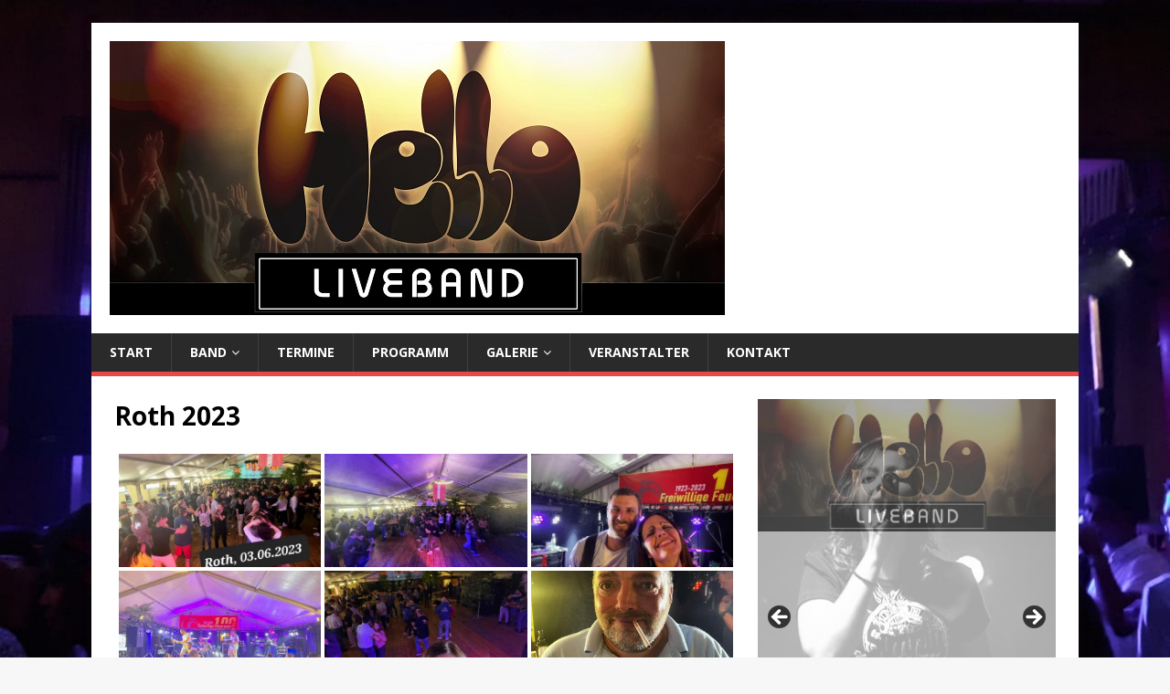

--- FILE ---
content_type: text/html; charset=UTF-8
request_url: https://www.hello-liveband.de/roth-2023
body_size: 16310
content:
<!DOCTYPE html>
<html class="no-js" lang="de">
<head>
<meta charset="UTF-8">
<meta name="viewport" content="width=device-width, initial-scale=1.0">
<link rel="profile" href="http://gmpg.org/xfn/11" />
<title>Roth 2023</title>
<meta name='robots' content='max-image-preview:large' />
	<style>img:is([sizes="auto" i], [sizes^="auto," i]) { contain-intrinsic-size: 3000px 1500px }</style>
	<link rel='dns-prefetch' href='//www.hello-liveband.de' />
<link rel="alternate" type="application/rss+xml" title=" &raquo; Feed" href="https://www.hello-liveband.de/feed" />
<link rel="alternate" type="application/rss+xml" title=" &raquo; Kommentar-Feed" href="https://www.hello-liveband.de/comments/feed" />
<script type="text/javascript">
/* <![CDATA[ */
window._wpemojiSettings = {"baseUrl":"https:\/\/s.w.org\/images\/core\/emoji\/15.0.3\/72x72\/","ext":".png","svgUrl":"https:\/\/s.w.org\/images\/core\/emoji\/15.0.3\/svg\/","svgExt":".svg","source":{"concatemoji":"https:\/\/www.hello-liveband.de\/wp-includes\/js\/wp-emoji-release.min.js?ver=6.7.4"}};
/*! This file is auto-generated */
!function(i,n){var o,s,e;function c(e){try{var t={supportTests:e,timestamp:(new Date).valueOf()};sessionStorage.setItem(o,JSON.stringify(t))}catch(e){}}function p(e,t,n){e.clearRect(0,0,e.canvas.width,e.canvas.height),e.fillText(t,0,0);var t=new Uint32Array(e.getImageData(0,0,e.canvas.width,e.canvas.height).data),r=(e.clearRect(0,0,e.canvas.width,e.canvas.height),e.fillText(n,0,0),new Uint32Array(e.getImageData(0,0,e.canvas.width,e.canvas.height).data));return t.every(function(e,t){return e===r[t]})}function u(e,t,n){switch(t){case"flag":return n(e,"\ud83c\udff3\ufe0f\u200d\u26a7\ufe0f","\ud83c\udff3\ufe0f\u200b\u26a7\ufe0f")?!1:!n(e,"\ud83c\uddfa\ud83c\uddf3","\ud83c\uddfa\u200b\ud83c\uddf3")&&!n(e,"\ud83c\udff4\udb40\udc67\udb40\udc62\udb40\udc65\udb40\udc6e\udb40\udc67\udb40\udc7f","\ud83c\udff4\u200b\udb40\udc67\u200b\udb40\udc62\u200b\udb40\udc65\u200b\udb40\udc6e\u200b\udb40\udc67\u200b\udb40\udc7f");case"emoji":return!n(e,"\ud83d\udc26\u200d\u2b1b","\ud83d\udc26\u200b\u2b1b")}return!1}function f(e,t,n){var r="undefined"!=typeof WorkerGlobalScope&&self instanceof WorkerGlobalScope?new OffscreenCanvas(300,150):i.createElement("canvas"),a=r.getContext("2d",{willReadFrequently:!0}),o=(a.textBaseline="top",a.font="600 32px Arial",{});return e.forEach(function(e){o[e]=t(a,e,n)}),o}function t(e){var t=i.createElement("script");t.src=e,t.defer=!0,i.head.appendChild(t)}"undefined"!=typeof Promise&&(o="wpEmojiSettingsSupports",s=["flag","emoji"],n.supports={everything:!0,everythingExceptFlag:!0},e=new Promise(function(e){i.addEventListener("DOMContentLoaded",e,{once:!0})}),new Promise(function(t){var n=function(){try{var e=JSON.parse(sessionStorage.getItem(o));if("object"==typeof e&&"number"==typeof e.timestamp&&(new Date).valueOf()<e.timestamp+604800&&"object"==typeof e.supportTests)return e.supportTests}catch(e){}return null}();if(!n){if("undefined"!=typeof Worker&&"undefined"!=typeof OffscreenCanvas&&"undefined"!=typeof URL&&URL.createObjectURL&&"undefined"!=typeof Blob)try{var e="postMessage("+f.toString()+"("+[JSON.stringify(s),u.toString(),p.toString()].join(",")+"));",r=new Blob([e],{type:"text/javascript"}),a=new Worker(URL.createObjectURL(r),{name:"wpTestEmojiSupports"});return void(a.onmessage=function(e){c(n=e.data),a.terminate(),t(n)})}catch(e){}c(n=f(s,u,p))}t(n)}).then(function(e){for(var t in e)n.supports[t]=e[t],n.supports.everything=n.supports.everything&&n.supports[t],"flag"!==t&&(n.supports.everythingExceptFlag=n.supports.everythingExceptFlag&&n.supports[t]);n.supports.everythingExceptFlag=n.supports.everythingExceptFlag&&!n.supports.flag,n.DOMReady=!1,n.readyCallback=function(){n.DOMReady=!0}}).then(function(){return e}).then(function(){var e;n.supports.everything||(n.readyCallback(),(e=n.source||{}).concatemoji?t(e.concatemoji):e.wpemoji&&e.twemoji&&(t(e.twemoji),t(e.wpemoji)))}))}((window,document),window._wpemojiSettings);
/* ]]> */
</script>
<link rel='stylesheet' id='twb-open-sans-css' href='https://www.hello-liveband.de/wp-content/uploads/fonts/a0836a10dcd59be781fc406e184a2f31/font.css?v=1701096082' type='text/css' media='all' />
<link rel='stylesheet' id='twbbwg-global-css' href='https://www.hello-liveband.de/wp-content/plugins/photo-gallery/booster/assets/css/global.css?ver=1.0.0' type='text/css' media='all' />
<style id='wp-emoji-styles-inline-css' type='text/css'>

	img.wp-smiley, img.emoji {
		display: inline !important;
		border: none !important;
		box-shadow: none !important;
		height: 1em !important;
		width: 1em !important;
		margin: 0 0.07em !important;
		vertical-align: -0.1em !important;
		background: none !important;
		padding: 0 !important;
	}
</style>
<link rel='stylesheet' id='wp-block-library-css' href='https://www.hello-liveband.de/wp-includes/css/dist/block-library/style.min.css?ver=6.7.4' type='text/css' media='all' />
<link rel='stylesheet' id='nta-css-popup-css' href='https://www.hello-liveband.de/wp-content/plugins/wp-whatsapp/assets/dist/css/style.css?ver=6.7.4' type='text/css' media='all' />
<style id='classic-theme-styles-inline-css' type='text/css'>
/*! This file is auto-generated */
.wp-block-button__link{color:#fff;background-color:#32373c;border-radius:9999px;box-shadow:none;text-decoration:none;padding:calc(.667em + 2px) calc(1.333em + 2px);font-size:1.125em}.wp-block-file__button{background:#32373c;color:#fff;text-decoration:none}
</style>
<style id='global-styles-inline-css' type='text/css'>
:root{--wp--preset--aspect-ratio--square: 1;--wp--preset--aspect-ratio--4-3: 4/3;--wp--preset--aspect-ratio--3-4: 3/4;--wp--preset--aspect-ratio--3-2: 3/2;--wp--preset--aspect-ratio--2-3: 2/3;--wp--preset--aspect-ratio--16-9: 16/9;--wp--preset--aspect-ratio--9-16: 9/16;--wp--preset--color--black: #000000;--wp--preset--color--cyan-bluish-gray: #abb8c3;--wp--preset--color--white: #ffffff;--wp--preset--color--pale-pink: #f78da7;--wp--preset--color--vivid-red: #cf2e2e;--wp--preset--color--luminous-vivid-orange: #ff6900;--wp--preset--color--luminous-vivid-amber: #fcb900;--wp--preset--color--light-green-cyan: #7bdcb5;--wp--preset--color--vivid-green-cyan: #00d084;--wp--preset--color--pale-cyan-blue: #8ed1fc;--wp--preset--color--vivid-cyan-blue: #0693e3;--wp--preset--color--vivid-purple: #9b51e0;--wp--preset--gradient--vivid-cyan-blue-to-vivid-purple: linear-gradient(135deg,rgba(6,147,227,1) 0%,rgb(155,81,224) 100%);--wp--preset--gradient--light-green-cyan-to-vivid-green-cyan: linear-gradient(135deg,rgb(122,220,180) 0%,rgb(0,208,130) 100%);--wp--preset--gradient--luminous-vivid-amber-to-luminous-vivid-orange: linear-gradient(135deg,rgba(252,185,0,1) 0%,rgba(255,105,0,1) 100%);--wp--preset--gradient--luminous-vivid-orange-to-vivid-red: linear-gradient(135deg,rgba(255,105,0,1) 0%,rgb(207,46,46) 100%);--wp--preset--gradient--very-light-gray-to-cyan-bluish-gray: linear-gradient(135deg,rgb(238,238,238) 0%,rgb(169,184,195) 100%);--wp--preset--gradient--cool-to-warm-spectrum: linear-gradient(135deg,rgb(74,234,220) 0%,rgb(151,120,209) 20%,rgb(207,42,186) 40%,rgb(238,44,130) 60%,rgb(251,105,98) 80%,rgb(254,248,76) 100%);--wp--preset--gradient--blush-light-purple: linear-gradient(135deg,rgb(255,206,236) 0%,rgb(152,150,240) 100%);--wp--preset--gradient--blush-bordeaux: linear-gradient(135deg,rgb(254,205,165) 0%,rgb(254,45,45) 50%,rgb(107,0,62) 100%);--wp--preset--gradient--luminous-dusk: linear-gradient(135deg,rgb(255,203,112) 0%,rgb(199,81,192) 50%,rgb(65,88,208) 100%);--wp--preset--gradient--pale-ocean: linear-gradient(135deg,rgb(255,245,203) 0%,rgb(182,227,212) 50%,rgb(51,167,181) 100%);--wp--preset--gradient--electric-grass: linear-gradient(135deg,rgb(202,248,128) 0%,rgb(113,206,126) 100%);--wp--preset--gradient--midnight: linear-gradient(135deg,rgb(2,3,129) 0%,rgb(40,116,252) 100%);--wp--preset--font-size--small: 13px;--wp--preset--font-size--medium: 20px;--wp--preset--font-size--large: 36px;--wp--preset--font-size--x-large: 42px;--wp--preset--spacing--20: 0.44rem;--wp--preset--spacing--30: 0.67rem;--wp--preset--spacing--40: 1rem;--wp--preset--spacing--50: 1.5rem;--wp--preset--spacing--60: 2.25rem;--wp--preset--spacing--70: 3.38rem;--wp--preset--spacing--80: 5.06rem;--wp--preset--shadow--natural: 6px 6px 9px rgba(0, 0, 0, 0.2);--wp--preset--shadow--deep: 12px 12px 50px rgba(0, 0, 0, 0.4);--wp--preset--shadow--sharp: 6px 6px 0px rgba(0, 0, 0, 0.2);--wp--preset--shadow--outlined: 6px 6px 0px -3px rgba(255, 255, 255, 1), 6px 6px rgba(0, 0, 0, 1);--wp--preset--shadow--crisp: 6px 6px 0px rgba(0, 0, 0, 1);}:where(.is-layout-flex){gap: 0.5em;}:where(.is-layout-grid){gap: 0.5em;}body .is-layout-flex{display: flex;}.is-layout-flex{flex-wrap: wrap;align-items: center;}.is-layout-flex > :is(*, div){margin: 0;}body .is-layout-grid{display: grid;}.is-layout-grid > :is(*, div){margin: 0;}:where(.wp-block-columns.is-layout-flex){gap: 2em;}:where(.wp-block-columns.is-layout-grid){gap: 2em;}:where(.wp-block-post-template.is-layout-flex){gap: 1.25em;}:where(.wp-block-post-template.is-layout-grid){gap: 1.25em;}.has-black-color{color: var(--wp--preset--color--black) !important;}.has-cyan-bluish-gray-color{color: var(--wp--preset--color--cyan-bluish-gray) !important;}.has-white-color{color: var(--wp--preset--color--white) !important;}.has-pale-pink-color{color: var(--wp--preset--color--pale-pink) !important;}.has-vivid-red-color{color: var(--wp--preset--color--vivid-red) !important;}.has-luminous-vivid-orange-color{color: var(--wp--preset--color--luminous-vivid-orange) !important;}.has-luminous-vivid-amber-color{color: var(--wp--preset--color--luminous-vivid-amber) !important;}.has-light-green-cyan-color{color: var(--wp--preset--color--light-green-cyan) !important;}.has-vivid-green-cyan-color{color: var(--wp--preset--color--vivid-green-cyan) !important;}.has-pale-cyan-blue-color{color: var(--wp--preset--color--pale-cyan-blue) !important;}.has-vivid-cyan-blue-color{color: var(--wp--preset--color--vivid-cyan-blue) !important;}.has-vivid-purple-color{color: var(--wp--preset--color--vivid-purple) !important;}.has-black-background-color{background-color: var(--wp--preset--color--black) !important;}.has-cyan-bluish-gray-background-color{background-color: var(--wp--preset--color--cyan-bluish-gray) !important;}.has-white-background-color{background-color: var(--wp--preset--color--white) !important;}.has-pale-pink-background-color{background-color: var(--wp--preset--color--pale-pink) !important;}.has-vivid-red-background-color{background-color: var(--wp--preset--color--vivid-red) !important;}.has-luminous-vivid-orange-background-color{background-color: var(--wp--preset--color--luminous-vivid-orange) !important;}.has-luminous-vivid-amber-background-color{background-color: var(--wp--preset--color--luminous-vivid-amber) !important;}.has-light-green-cyan-background-color{background-color: var(--wp--preset--color--light-green-cyan) !important;}.has-vivid-green-cyan-background-color{background-color: var(--wp--preset--color--vivid-green-cyan) !important;}.has-pale-cyan-blue-background-color{background-color: var(--wp--preset--color--pale-cyan-blue) !important;}.has-vivid-cyan-blue-background-color{background-color: var(--wp--preset--color--vivid-cyan-blue) !important;}.has-vivid-purple-background-color{background-color: var(--wp--preset--color--vivid-purple) !important;}.has-black-border-color{border-color: var(--wp--preset--color--black) !important;}.has-cyan-bluish-gray-border-color{border-color: var(--wp--preset--color--cyan-bluish-gray) !important;}.has-white-border-color{border-color: var(--wp--preset--color--white) !important;}.has-pale-pink-border-color{border-color: var(--wp--preset--color--pale-pink) !important;}.has-vivid-red-border-color{border-color: var(--wp--preset--color--vivid-red) !important;}.has-luminous-vivid-orange-border-color{border-color: var(--wp--preset--color--luminous-vivid-orange) !important;}.has-luminous-vivid-amber-border-color{border-color: var(--wp--preset--color--luminous-vivid-amber) !important;}.has-light-green-cyan-border-color{border-color: var(--wp--preset--color--light-green-cyan) !important;}.has-vivid-green-cyan-border-color{border-color: var(--wp--preset--color--vivid-green-cyan) !important;}.has-pale-cyan-blue-border-color{border-color: var(--wp--preset--color--pale-cyan-blue) !important;}.has-vivid-cyan-blue-border-color{border-color: var(--wp--preset--color--vivid-cyan-blue) !important;}.has-vivid-purple-border-color{border-color: var(--wp--preset--color--vivid-purple) !important;}.has-vivid-cyan-blue-to-vivid-purple-gradient-background{background: var(--wp--preset--gradient--vivid-cyan-blue-to-vivid-purple) !important;}.has-light-green-cyan-to-vivid-green-cyan-gradient-background{background: var(--wp--preset--gradient--light-green-cyan-to-vivid-green-cyan) !important;}.has-luminous-vivid-amber-to-luminous-vivid-orange-gradient-background{background: var(--wp--preset--gradient--luminous-vivid-amber-to-luminous-vivid-orange) !important;}.has-luminous-vivid-orange-to-vivid-red-gradient-background{background: var(--wp--preset--gradient--luminous-vivid-orange-to-vivid-red) !important;}.has-very-light-gray-to-cyan-bluish-gray-gradient-background{background: var(--wp--preset--gradient--very-light-gray-to-cyan-bluish-gray) !important;}.has-cool-to-warm-spectrum-gradient-background{background: var(--wp--preset--gradient--cool-to-warm-spectrum) !important;}.has-blush-light-purple-gradient-background{background: var(--wp--preset--gradient--blush-light-purple) !important;}.has-blush-bordeaux-gradient-background{background: var(--wp--preset--gradient--blush-bordeaux) !important;}.has-luminous-dusk-gradient-background{background: var(--wp--preset--gradient--luminous-dusk) !important;}.has-pale-ocean-gradient-background{background: var(--wp--preset--gradient--pale-ocean) !important;}.has-electric-grass-gradient-background{background: var(--wp--preset--gradient--electric-grass) !important;}.has-midnight-gradient-background{background: var(--wp--preset--gradient--midnight) !important;}.has-small-font-size{font-size: var(--wp--preset--font-size--small) !important;}.has-medium-font-size{font-size: var(--wp--preset--font-size--medium) !important;}.has-large-font-size{font-size: var(--wp--preset--font-size--large) !important;}.has-x-large-font-size{font-size: var(--wp--preset--font-size--x-large) !important;}
:where(.wp-block-post-template.is-layout-flex){gap: 1.25em;}:where(.wp-block-post-template.is-layout-grid){gap: 1.25em;}
:where(.wp-block-columns.is-layout-flex){gap: 2em;}:where(.wp-block-columns.is-layout-grid){gap: 2em;}
:root :where(.wp-block-pullquote){font-size: 1.5em;line-height: 1.6;}
</style>
<link rel='stylesheet' id='1and1-wizard-welcome-css' href='https://www.hello-liveband.de/wp-content/plugins/1and1-wordpress-assistant/css/welcome-panel.css?ver=5.0.0' type='text/css' media='all' />
<link rel='stylesheet' id='bwg_fonts-css' href='https://www.hello-liveband.de/wp-content/plugins/photo-gallery/css/bwg-fonts/fonts.css?ver=0.0.1' type='text/css' media='all' />
<link rel='stylesheet' id='sumoselect-css' href='https://www.hello-liveband.de/wp-content/plugins/photo-gallery/css/sumoselect.min.css?ver=3.4.6' type='text/css' media='all' />
<link rel='stylesheet' id='mCustomScrollbar-css' href='https://www.hello-liveband.de/wp-content/plugins/photo-gallery/css/jquery.mCustomScrollbar.min.css?ver=3.1.5' type='text/css' media='all' />
<link rel='stylesheet' id='bwg_googlefonts-css' href='https://www.hello-liveband.de/wp-content/uploads/fonts/1842e47c4cd9b4ad756ba48ea0796264/font.css?v=1701096238' type='text/css' media='all' />
<link rel='stylesheet' id='bwg_frontend-css' href='https://www.hello-liveband.de/wp-content/plugins/photo-gallery/css/styles.min.css?ver=1.8.31' type='text/css' media='all' />
<link rel='stylesheet' id='mh-google-fonts-css' href='https://www.hello-liveband.de/wp-content/uploads/fonts/08715ba8a7249bbe3bcd761d5868c11e/font.css?v=1666725610' type='text/css' media='all' />
<link rel='stylesheet' id='mh-magazine-lite-css' href='https://www.hello-liveband.de/wp-content/themes/mh-magazine-lite/style.css?ver=2.9.2' type='text/css' media='all' />
<link rel='stylesheet' id='mh-font-awesome-css' href='https://www.hello-liveband.de/wp-content/themes/mh-magazine-lite/includes/font-awesome.min.css' type='text/css' media='all' />
<link rel='stylesheet' id='tablepress-default-css' href='https://www.hello-liveband.de/wp-content/plugins/tablepress/css/build/default.css?ver=3.0.2' type='text/css' media='all' />
<script type="text/javascript" src="https://www.hello-liveband.de/wp-includes/js/jquery/jquery.min.js?ver=3.7.1" id="jquery-core-js"></script>
<script type="text/javascript" src="https://www.hello-liveband.de/wp-includes/js/jquery/jquery-migrate.min.js?ver=3.4.1" id="jquery-migrate-js"></script>
<script type="text/javascript" src="https://www.hello-liveband.de/wp-content/plugins/photo-gallery/booster/assets/js/circle-progress.js?ver=1.2.2" id="twbbwg-circle-js"></script>
<script type="text/javascript" id="twbbwg-global-js-extra">
/* <![CDATA[ */
var twb = {"nonce":"2888665cd2","ajax_url":"https:\/\/www.hello-liveband.de\/wp-admin\/admin-ajax.php","plugin_url":"https:\/\/www.hello-liveband.de\/wp-content\/plugins\/photo-gallery\/booster","href":"https:\/\/www.hello-liveband.de\/wp-admin\/admin.php?page=twbbwg_photo-gallery"};
var twb = {"nonce":"2888665cd2","ajax_url":"https:\/\/www.hello-liveband.de\/wp-admin\/admin-ajax.php","plugin_url":"https:\/\/www.hello-liveband.de\/wp-content\/plugins\/photo-gallery\/booster","href":"https:\/\/www.hello-liveband.de\/wp-admin\/admin.php?page=twbbwg_photo-gallery"};
/* ]]> */
</script>
<script type="text/javascript" src="https://www.hello-liveband.de/wp-content/plugins/photo-gallery/booster/assets/js/global.js?ver=1.0.0" id="twbbwg-global-js"></script>
<script type="text/javascript" src="https://www.hello-liveband.de/wp-content/plugins/1and1-wordpress-assistant/js/cookies.js?ver=6.7.4" id="1and1-wp-cookies-js"></script>
<script type="text/javascript" src="https://www.hello-liveband.de/wp-content/plugins/photo-gallery/js/jquery.sumoselect.min.js?ver=3.4.6" id="sumoselect-js"></script>
<script type="text/javascript" src="https://www.hello-liveband.de/wp-content/plugins/photo-gallery/js/tocca.min.js?ver=2.0.9" id="bwg_mobile-js"></script>
<script type="text/javascript" src="https://www.hello-liveband.de/wp-content/plugins/photo-gallery/js/jquery.mCustomScrollbar.concat.min.js?ver=3.1.5" id="mCustomScrollbar-js"></script>
<script type="text/javascript" src="https://www.hello-liveband.de/wp-content/plugins/photo-gallery/js/jquery.fullscreen.min.js?ver=0.6.0" id="jquery-fullscreen-js"></script>
<script type="text/javascript" id="bwg_frontend-js-extra">
/* <![CDATA[ */
var bwg_objectsL10n = {"bwg_field_required":"Feld ist erforderlich.","bwg_mail_validation":"Dies ist keine g\u00fcltige E-Mail-Adresse.","bwg_search_result":"Es gibt keine Bilder, die deiner Suche entsprechen.","bwg_select_tag":"Select Tag","bwg_order_by":"Order By","bwg_search":"Suchen","bwg_show_ecommerce":"Show Ecommerce","bwg_hide_ecommerce":"Hide Ecommerce","bwg_show_comments":"Kommentare anzeigen","bwg_hide_comments":"Kommentare ausblenden ","bwg_restore":"Wiederherstellen","bwg_maximize":"Maximieren","bwg_fullscreen":"Vollbild","bwg_exit_fullscreen":"Vollbild verlassen","bwg_search_tag":"SEARCH...","bwg_tag_no_match":"No tags found","bwg_all_tags_selected":"All tags selected","bwg_tags_selected":"tags selected","play":"Abspielen","pause":"Pause","is_pro":"","bwg_play":"Abspielen","bwg_pause":"Pause","bwg_hide_info":"Info ausblenden","bwg_show_info":"Info anzeigen","bwg_hide_rating":"Hide rating","bwg_show_rating":"Show rating","ok":"Ok","cancel":"Cancel","select_all":"Select all","lazy_load":"0","lazy_loader":"https:\/\/www.hello-liveband.de\/wp-content\/plugins\/photo-gallery\/images\/ajax_loader.png","front_ajax":"0","bwg_tag_see_all":"see all tags","bwg_tag_see_less":"see less tags"};
/* ]]> */
</script>
<script type="text/javascript" src="https://www.hello-liveband.de/wp-content/plugins/photo-gallery/js/scripts.min.js?ver=1.8.31" id="bwg_frontend-js"></script>
<script type="text/javascript" src="https://www.hello-liveband.de/wp-content/themes/mh-magazine-lite/js/scripts.js?ver=2.9.2" id="mh-scripts-js"></script>
<link rel="https://api.w.org/" href="https://www.hello-liveband.de/wp-json/" /><link rel="alternate" title="JSON" type="application/json" href="https://www.hello-liveband.de/wp-json/wp/v2/pages/1482" /><link rel="EditURI" type="application/rsd+xml" title="RSD" href="https://www.hello-liveband.de/xmlrpc.php?rsd" />
<meta name="generator" content="WordPress 6.7.4" />
<link rel="canonical" href="https://www.hello-liveband.de/roth-2023" />
<link rel='shortlink' href='https://www.hello-liveband.de/?p=1482' />
<link rel="alternate" title="oEmbed (JSON)" type="application/json+oembed" href="https://www.hello-liveband.de/wp-json/oembed/1.0/embed?url=https%3A%2F%2Fwww.hello-liveband.de%2Froth-2023" />
<link rel="alternate" title="oEmbed (XML)" type="text/xml+oembed" href="https://www.hello-liveband.de/wp-json/oembed/1.0/embed?url=https%3A%2F%2Fwww.hello-liveband.de%2Froth-2023&#038;format=xml" />
<!--[if lt IE 9]>
<script src="https://www.hello-liveband.de/wp-content/themes/mh-magazine-lite/js/css3-mediaqueries.js"></script>
<![endif]-->
<style type="text/css" id="custom-background-css">
body.custom-background { background-image: url("https://hello-liveband.de/wp-content/uploads/2019/07/IMG-20190722-WA0009.jpg"); background-position: left top; background-size: cover; background-repeat: no-repeat; background-attachment: fixed; }
</style>
	<link rel="icon" href="https://www.hello-liveband.de/wp-content/uploads/2018/12/cropped-Hello-Logo-fav-32x32.jpg" sizes="32x32" />
<link rel="icon" href="https://www.hello-liveband.de/wp-content/uploads/2018/12/cropped-Hello-Logo-fav-192x192.jpg" sizes="192x192" />
<link rel="apple-touch-icon" href="https://www.hello-liveband.de/wp-content/uploads/2018/12/cropped-Hello-Logo-fav-180x180.jpg" />
<meta name="msapplication-TileImage" content="https://www.hello-liveband.de/wp-content/uploads/2018/12/cropped-Hello-Logo-fav-270x270.jpg" />
</head>
<body id="mh-mobile" class="page-template-default page page-id-1482 custom-background wp-custom-logo mh-right-sb" itemscope="itemscope" itemtype="https://schema.org/WebPage">
<div class="mh-container mh-container-outer">
<div class="mh-header-mobile-nav mh-clearfix"></div>
<header class="mh-header" itemscope="itemscope" itemtype="https://schema.org/WPHeader">
	<div class="mh-container mh-container-inner mh-row mh-clearfix">
		<div class="mh-custom-header mh-clearfix">
<div class="mh-site-identity">
<div class="mh-site-logo" role="banner" itemscope="itemscope" itemtype="https://schema.org/Brand">
<a href="https://www.hello-liveband.de/" class="custom-logo-link" rel="home"><img width="673" height="300" src="https://www.hello-liveband.de/wp-content/uploads/2018/12/Hello-Liveband_Werbebanner-kl.jpg" class="custom-logo" alt="" decoding="async" fetchpriority="high" srcset="https://www.hello-liveband.de/wp-content/uploads/2018/12/Hello-Liveband_Werbebanner-kl.jpg 673w, https://www.hello-liveband.de/wp-content/uploads/2018/12/Hello-Liveband_Werbebanner-kl-300x134.jpg 300w" sizes="(max-width: 673px) 100vw, 673px" /></a></div>
</div>
</div>
	</div>
	<div class="mh-main-nav-wrap">
		<nav class="mh-navigation mh-main-nav mh-container mh-container-inner mh-clearfix" itemscope="itemscope" itemtype="https://schema.org/SiteNavigationElement">
			<div class="menu-header-navigation-container"><ul id="menu-header-navigation" class="menu"><li id="menu-item-27" class="menu-item menu-item-type-post_type menu-item-object-page menu-item-home menu-item-27"><a href="https://www.hello-liveband.de/">Start</a></li>
<li id="menu-item-29" class="menu-item menu-item-type-post_type menu-item-object-page menu-item-has-children menu-item-29"><a href="https://www.hello-liveband.de/band">Band</a>
<ul class="sub-menu">
	<li id="menu-item-87" class="menu-item menu-item-type-post_type menu-item-object-page menu-item-87"><a href="https://www.hello-liveband.de/mareike">Mareike</a></li>
	<li id="menu-item-88" class="menu-item menu-item-type-post_type menu-item-object-page menu-item-88"><a href="https://www.hello-liveband.de/ramona">Ramona</a></li>
	<li id="menu-item-90" class="menu-item menu-item-type-post_type menu-item-object-page menu-item-90"><a href="https://www.hello-liveband.de/kurt">Kurt</a></li>
	<li id="menu-item-1266" class="menu-item menu-item-type-post_type menu-item-object-page menu-item-1266"><a href="https://www.hello-liveband.de/bart">Bart</a></li>
	<li id="menu-item-91" class="menu-item menu-item-type-post_type menu-item-object-page menu-item-91"><a href="https://www.hello-liveband.de/klaus">Klaus</a></li>
	<li id="menu-item-92" class="menu-item menu-item-type-post_type menu-item-object-page menu-item-92"><a href="https://www.hello-liveband.de/michi">Michi</a></li>
	<li id="menu-item-93" class="menu-item menu-item-type-post_type menu-item-object-page menu-item-93"><a href="https://www.hello-liveband.de/thomas">Thomas</a></li>
</ul>
</li>
<li id="menu-item-123" class="menu-item menu-item-type-post_type menu-item-object-page menu-item-123"><a href="https://www.hello-liveband.de/veranstaltungen">Termine</a></li>
<li id="menu-item-31" class="menu-item menu-item-type-post_type menu-item-object-page menu-item-31"><a href="https://www.hello-liveband.de/programm">Programm</a></li>
<li id="menu-item-32" class="menu-item menu-item-type-post_type menu-item-object-page current-menu-ancestor current_page_ancestor menu-item-has-children menu-item-32"><a href="https://www.hello-liveband.de/galerie">Galerie</a>
<ul class="sub-menu">
	<li id="menu-item-2022" class="menu-item menu-item-type-post_type menu-item-object-page menu-item-2022"><a href="https://www.hello-liveband.de/ripsdorf-25">Ripsdorf 25</a></li>
	<li id="menu-item-2023" class="menu-item menu-item-type-post_type menu-item-object-page menu-item-2023"><a href="https://www.hello-liveband.de/dahlem-25">Dahlem 25</a></li>
	<li id="menu-item-2024" class="menu-item menu-item-type-post_type menu-item-object-page menu-item-2024"><a href="https://www.hello-liveband.de/manscheid-25">Manscheid 25</a></li>
	<li id="menu-item-2025" class="menu-item menu-item-type-post_type menu-item-object-page menu-item-2025"><a href="https://www.hello-liveband.de/hollerath-25-2">Hollerath 25-2</a></li>
	<li id="menu-item-2026" class="menu-item menu-item-type-post_type menu-item-object-page menu-item-2026"><a href="https://www.hello-liveband.de/hollerath-25-1">Hollerath 25-1</a></li>
	<li id="menu-item-2027" class="menu-item menu-item-type-post_type menu-item-object-page menu-item-2027"><a href="https://www.hello-liveband.de/malsbenden-25">Malsbenden 25</a></li>
	<li id="menu-item-2028" class="menu-item menu-item-type-post_type menu-item-object-page menu-item-2028"><a href="https://www.hello-liveband.de/boxhorn-25">Boxhorn 25</a></li>
	<li id="menu-item-2029" class="menu-item menu-item-type-post_type menu-item-object-page menu-item-2029"><a href="https://www.hello-liveband.de/mackenbach-25">Mackenbach 25</a></li>
	<li id="menu-item-2030" class="menu-item menu-item-type-post_type menu-item-object-page menu-item-2030"><a href="https://www.hello-liveband.de/schmidtheim-25">Schmidtheim 25</a></li>
	<li id="menu-item-2031" class="menu-item menu-item-type-post_type menu-item-object-page menu-item-2031"><a href="https://www.hello-liveband.de/neunkirchen-25">Neunkirchen 25</a></li>
	<li id="menu-item-2032" class="menu-item menu-item-type-post_type menu-item-object-page menu-item-2032"><a href="https://www.hello-liveband.de/udler-25">Udler 25</a></li>
	<li id="menu-item-2033" class="menu-item menu-item-type-post_type menu-item-object-page menu-item-2033"><a href="https://www.hello-liveband.de/heckhuscheid-25">Heckhuscheid 25</a></li>
	<li id="menu-item-2034" class="menu-item menu-item-type-post_type menu-item-object-page menu-item-2034"><a href="https://www.hello-liveband.de/hillesheim-25">Hillesheim 25</a></li>
	<li id="menu-item-2035" class="menu-item menu-item-type-post_type menu-item-object-page menu-item-2035"><a href="https://www.hello-liveband.de/dollendorf-25">Dollendorf 25</a></li>
	<li id="menu-item-2036" class="menu-item menu-item-type-post_type menu-item-object-page menu-item-2036"><a href="https://www.hello-liveband.de/tratten-25">Tratten 25</a></li>
	<li id="menu-item-2038" class="menu-item menu-item-type-post_type menu-item-object-page menu-item-2038"><a href="https://www.hello-liveband.de/waldkoenigen-25">Waldkönigen 25</a></li>
	<li id="menu-item-2049" class="menu-item menu-item-type-post_type menu-item-object-page menu-item-2049"><a href="https://www.hello-liveband.de/oberhausen-25">Oberhausen 25</a></li>
	<li id="menu-item-2051" class="menu-item menu-item-type-post_type menu-item-object-page menu-item-2051"><a href="https://www.hello-liveband.de/cavalcade-25">Cavalcade 25</a></li>
	<li id="menu-item-2047" class="menu-item menu-item-type-post_type menu-item-object-page menu-item-2047"><a href="https://www.hello-liveband.de/hkv-25">HKV 25</a></li>
	<li id="menu-item-2046" class="menu-item menu-item-type-post_type menu-item-object-page menu-item-2046"><a href="https://www.hello-liveband.de/luetzkampen-25">Lützkampen 25</a></li>
	<li id="menu-item-2043" class="menu-item menu-item-type-post_type menu-item-object-page menu-item-2043"><a href="https://www.hello-liveband.de/oberbettingen-25">Oberbettingen 25</a></li>
	<li id="menu-item-2044" class="menu-item menu-item-type-post_type menu-item-object-page menu-item-2044"><a href="https://www.hello-liveband.de/walsdorf-25">Walsdorf 25</a></li>
	<li id="menu-item-2042" class="menu-item menu-item-type-post_type menu-item-object-page menu-item-2042"><a href="https://www.hello-liveband.de/lieser-25">Lieser 25</a></li>
	<li id="menu-item-2041" class="menu-item menu-item-type-post_type menu-item-object-page menu-item-2041"><a href="https://www.hello-liveband.de/petingen-25">Petingen 25</a></li>
	<li id="menu-item-1521" class="menu-item menu-item-type-post_type menu-item-object-page current-menu-ancestor current-menu-parent current_page_parent current_page_ancestor menu-item-has-children menu-item-1521"><a href="https://www.hello-liveband.de/archiv">Archiv</a>
	<ul class="sub-menu">
		<li id="menu-item-1684" class="menu-item menu-item-type-post_type menu-item-object-page menu-item-1684"><a href="https://www.hello-liveband.de/ripsdorf-24">Ripsdorf 24</a></li>
		<li id="menu-item-1685" class="menu-item menu-item-type-post_type menu-item-object-page menu-item-1685"><a href="https://www.hello-liveband.de/sarmersbach-24">Sarmersbach 24</a></li>
		<li id="menu-item-1658" class="menu-item menu-item-type-post_type menu-item-object-page menu-item-1658"><a href="https://www.hello-liveband.de/bodenbach-24">Bodenbach 24</a></li>
		<li id="menu-item-1659" class="menu-item menu-item-type-post_type menu-item-object-page menu-item-1659"><a href="https://www.hello-liveband.de/manscheid-24">Manscheid 24</a></li>
		<li id="menu-item-1660" class="menu-item menu-item-type-post_type menu-item-object-page menu-item-1660"><a href="https://www.hello-liveband.de/hollerath-24">Hollerath 24</a></li>
		<li id="menu-item-1661" class="menu-item menu-item-type-post_type menu-item-object-page menu-item-1661"><a href="https://www.hello-liveband.de/blankenheim-24">Blankenheim 24</a></li>
		<li id="menu-item-1662" class="menu-item menu-item-type-post_type menu-item-object-page menu-item-1662"><a href="https://www.hello-liveband.de/mackenbach-24">Mackenbach 24</a></li>
		<li id="menu-item-1663" class="menu-item menu-item-type-post_type menu-item-object-page menu-item-1663"><a href="https://www.hello-liveband.de/schmidtheim-24">Schmidtheim 24</a></li>
		<li id="menu-item-1664" class="menu-item menu-item-type-post_type menu-item-object-page menu-item-1664"><a href="https://www.hello-liveband.de/neunkirchen-24">Neunkirchen 24</a></li>
		<li id="menu-item-1665" class="menu-item menu-item-type-post_type menu-item-object-page menu-item-1665"><a href="https://www.hello-liveband.de/velo-24">Velo 24</a></li>
		<li id="menu-item-1666" class="menu-item menu-item-type-post_type menu-item-object-page menu-item-1666"><a href="https://www.hello-liveband.de/hillesheim-24">Hillesheim 24</a></li>
		<li id="menu-item-1667" class="menu-item menu-item-type-post_type menu-item-object-page menu-item-1667"><a href="https://www.hello-liveband.de/asw-24">ASW 24</a></li>
		<li id="menu-item-1668" class="menu-item menu-item-type-post_type menu-item-object-page menu-item-1668"><a href="https://www.hello-liveband.de/bewingen-24">Bewingen 24</a></li>
		<li id="menu-item-1584" class="menu-item menu-item-type-post_type menu-item-object-page menu-item-1584"><a href="https://www.hello-liveband.de/cavalcade-24">Cavalcade 24</a></li>
		<li id="menu-item-1669" class="menu-item menu-item-type-post_type menu-item-object-page menu-item-1669"><a href="https://www.hello-liveband.de/wollersheim-24">Wollersheim 24</a></li>
		<li id="menu-item-1686" class="menu-item menu-item-type-post_type menu-item-object-page menu-item-1686"><a href="https://www.hello-liveband.de/sellerich-24">Sellerich 24</a></li>
		<li id="menu-item-1585" class="menu-item menu-item-type-post_type menu-item-object-page menu-item-1585"><a href="https://www.hello-liveband.de/hkv-24">HKV 24</a></li>
		<li id="menu-item-1586" class="menu-item menu-item-type-post_type menu-item-object-page menu-item-1586"><a href="https://www.hello-liveband.de/luetzkampen-24">Lützkampen 24</a></li>
		<li id="menu-item-1587" class="menu-item menu-item-type-post_type menu-item-object-page menu-item-1587"><a href="https://www.hello-liveband.de/oberkail-24">Oberkail 24</a></li>
		<li id="menu-item-1588" class="menu-item menu-item-type-post_type menu-item-object-page menu-item-1588"><a href="https://www.hello-liveband.de/walsdorf-24">Walsdorf 24</a></li>
		<li id="menu-item-1589" class="menu-item menu-item-type-post_type menu-item-object-page menu-item-1589"><a href="https://www.hello-liveband.de/lieser-24">Lieser 24</a></li>
		<li id="menu-item-1504" class="menu-item menu-item-type-post_type menu-item-object-page menu-item-1504"><a href="https://www.hello-liveband.de/ripsdorf-2023">Ripsdorf 2023</a></li>
		<li id="menu-item-1505" class="menu-item menu-item-type-post_type menu-item-object-page menu-item-1505"><a href="https://www.hello-liveband.de/oberreifferscheid-2023">Oberreifferscheid 2023</a></li>
		<li id="menu-item-1506" class="menu-item menu-item-type-post_type menu-item-object-page menu-item-1506"><a href="https://www.hello-liveband.de/vussem-2023">Vussem 2023</a></li>
		<li id="menu-item-1507" class="menu-item menu-item-type-post_type menu-item-object-page menu-item-1507"><a href="https://www.hello-liveband.de/manscheid-2023">Manscheid 2023</a></li>
		<li id="menu-item-1508" class="menu-item menu-item-type-post_type menu-item-object-page menu-item-1508"><a href="https://www.hello-liveband.de/hohenfels-essingen-2023">Hohenfels-Essingen 2023</a></li>
		<li id="menu-item-1509" class="menu-item menu-item-type-post_type menu-item-object-page menu-item-1509"><a href="https://www.hello-liveband.de/blankenheim-2023">Blankenheim 2023</a></li>
		<li id="menu-item-1510" class="menu-item menu-item-type-post_type menu-item-object-page menu-item-1510"><a href="https://www.hello-liveband.de/mackenbach-2023">Mackenbach 2023</a></li>
		<li id="menu-item-1511" class="menu-item menu-item-type-post_type menu-item-object-page menu-item-1511"><a href="https://www.hello-liveband.de/schmidtheim-2023">Schmidtheim 2023</a></li>
		<li id="menu-item-1512" class="menu-item menu-item-type-post_type menu-item-object-page menu-item-1512"><a href="https://www.hello-liveband.de/neunkirchen-2023">Neunkirchen 2023</a></li>
		<li id="menu-item-1513" class="menu-item menu-item-type-post_type menu-item-object-page menu-item-1513"><a href="https://www.hello-liveband.de/hillesheim-2023">Hillesheim 2023</a></li>
		<li id="menu-item-1514" class="menu-item menu-item-type-post_type menu-item-object-page current-menu-item page_item page-item-1482 current_page_item menu-item-1514"><a href="https://www.hello-liveband.de/roth-2023" aria-current="page">Roth 2023</a></li>
		<li id="menu-item-1515" class="menu-item menu-item-type-post_type menu-item-object-page menu-item-1515"><a href="https://www.hello-liveband.de/tratten-2023">Tratten 2023</a></li>
		<li id="menu-item-1516" class="menu-item menu-item-type-post_type menu-item-object-page menu-item-1516"><a href="https://www.hello-liveband.de/hallschlag-2023">Hallschlag 2023</a></li>
		<li id="menu-item-1518" class="menu-item menu-item-type-post_type menu-item-object-page menu-item-1518"><a href="https://www.hello-liveband.de/wollersheim-2023">Wollersheim 2023</a></li>
		<li id="menu-item-1517" class="menu-item menu-item-type-post_type menu-item-object-page menu-item-1517"><a href="https://www.hello-liveband.de/oberhausen-2023">Oberhausen 2023</a></li>
		<li id="menu-item-1441" class="menu-item menu-item-type-post_type menu-item-object-bwg_gallery menu-item-1441"><a href="https://www.hello-liveband.de/bwg_gallery/ripsdorf-2022">Ripsdorf 2022</a></li>
		<li id="menu-item-1442" class="menu-item menu-item-type-post_type menu-item-object-bwg_gallery menu-item-1442"><a href="https://www.hello-liveband.de/bwg_gallery/neroth-2022">Neroth 2022</a></li>
		<li id="menu-item-1443" class="menu-item menu-item-type-post_type menu-item-object-bwg_gallery menu-item-1443"><a href="https://www.hello-liveband.de/bwg_gallery/manscheid-2022">Manscheid 2022</a></li>
		<li id="menu-item-1444" class="menu-item menu-item-type-post_type menu-item-object-bwg_gallery menu-item-1444"><a href="https://www.hello-liveband.de/bwg_gallery/blankenheim-2022">Blankenheim 2022</a></li>
		<li id="menu-item-1445" class="menu-item menu-item-type-post_type menu-item-object-bwg_gallery menu-item-1445"><a href="https://www.hello-liveband.de/bwg_gallery/schmidtheim-2022">Schmidtheim 2022</a></li>
		<li id="menu-item-1446" class="menu-item menu-item-type-post_type menu-item-object-bwg_gallery menu-item-1446"><a href="https://www.hello-liveband.de/bwg_gallery/dueren-2022">Düren 2022</a></li>
		<li id="menu-item-1447" class="menu-item menu-item-type-post_type menu-item-object-bwg_gallery menu-item-1447"><a href="https://www.hello-liveband.de/bwg_gallery/neunkirchen-2022">Neunkirchen 2022</a></li>
		<li id="menu-item-1448" class="menu-item menu-item-type-post_type menu-item-object-bwg_gallery menu-item-1448"><a href="https://www.hello-liveband.de/bwg_gallery/duerler-2022">Dürler 2022</a></li>
		<li id="menu-item-1449" class="menu-item menu-item-type-post_type menu-item-object-bwg_gallery menu-item-1449"><a href="https://www.hello-liveband.de/bwg_gallery/hillesheim-2022">Hillesheim 2022</a></li>
		<li id="menu-item-1450" class="menu-item menu-item-type-post_type menu-item-object-bwg_gallery menu-item-1450"><a href="https://www.hello-liveband.de/bwg_gallery/wollersheim-2022">Wollersheim 2022</a></li>
		<li id="menu-item-869" class="menu-item menu-item-type-post_type menu-item-object-page menu-item-869"><a href="https://www.hello-liveband.de/luetzkampen-2020">Lützkampen 2020</a></li>
		<li id="menu-item-870" class="menu-item menu-item-type-post_type menu-item-object-page menu-item-870"><a href="https://www.hello-liveband.de/oberkail-2020">Oberkail 2020</a></li>
		<li id="menu-item-862" class="menu-item menu-item-type-post_type menu-item-object-page menu-item-862"><a href="https://www.hello-liveband.de/kruchten-2020">Kruchten 2020</a></li>
		<li id="menu-item-824" class="menu-item menu-item-type-post_type menu-item-object-page menu-item-824"><a href="https://www.hello-liveband.de/lieser-2020">Lieser 2020</a></li>
		<li id="menu-item-781" class="menu-item menu-item-type-post_type menu-item-object-page menu-item-781"><a href="https://www.hello-liveband.de/ripsdorf-2019">Ripsdorf 2019</a></li>
		<li id="menu-item-732" class="menu-item menu-item-type-post_type menu-item-object-page menu-item-732"><a href="https://www.hello-liveband.de/niederehe-2019">Niederehe 2019</a></li>
		<li id="menu-item-703" class="menu-item menu-item-type-post_type menu-item-object-page menu-item-703"><a href="https://www.hello-liveband.de/harzheim-2019">Harzheim 2019</a></li>
		<li id="menu-item-664" class="menu-item menu-item-type-post_type menu-item-object-page menu-item-664"><a href="https://www.hello-liveband.de/oberreifferscheid-2019">Oberreifferscheid 2019</a></li>
		<li id="menu-item-620" class="menu-item menu-item-type-post_type menu-item-object-page menu-item-620"><a href="https://www.hello-liveband.de/manderfeld-2019">Manderfeld 2019</a></li>
		<li id="menu-item-578" class="menu-item menu-item-type-post_type menu-item-object-page menu-item-578"><a href="https://www.hello-liveband.de/baustert-2019">Baustert 2019</a></li>
		<li id="menu-item-510" class="menu-item menu-item-type-post_type menu-item-object-page menu-item-510"><a href="https://www.hello-liveband.de/manscheid-2019">Manscheid 2019</a></li>
		<li id="menu-item-509" class="menu-item menu-item-type-post_type menu-item-object-page menu-item-509"><a href="https://www.hello-liveband.de/buellingen-2019">Büllingen 2019</a></li>
		<li id="menu-item-500" class="menu-item menu-item-type-post_type menu-item-object-page menu-item-500"><a href="https://www.hello-liveband.de/mackenbach-2019">Mackenbach 2019</a></li>
		<li id="menu-item-467" class="menu-item menu-item-type-post_type menu-item-object-page menu-item-467"><a href="https://www.hello-liveband.de/schmidtheim-2019">Schmidtheim 2019</a></li>
		<li id="menu-item-378" class="menu-item menu-item-type-post_type menu-item-object-page menu-item-378"><a href="https://www.hello-liveband.de/neunkirchen-2019">Neunkirchen 2019</a></li>
		<li id="menu-item-377" class="menu-item menu-item-type-post_type menu-item-object-page menu-item-377"><a href="https://www.hello-liveband.de/huenningen-2019">Hünningen 2019</a></li>
		<li id="menu-item-376" class="menu-item menu-item-type-post_type menu-item-object-page menu-item-376"><a href="https://www.hello-liveband.de/ormont-2019">Ormont 2019</a></li>
		<li id="menu-item-338" class="menu-item menu-item-type-post_type menu-item-object-page menu-item-338"><a href="https://www.hello-liveband.de/loef-2019">Löf 2019</a></li>
		<li id="menu-item-340" class="menu-item menu-item-type-post_type menu-item-object-page menu-item-340"><a href="https://www.hello-liveband.de/hillesheim-2019-i">Hillesheim 2019-I</a></li>
		<li id="menu-item-339" class="menu-item menu-item-type-post_type menu-item-object-page menu-item-339"><a href="https://www.hello-liveband.de/hillesheim-2019-ii">Hillesheim 2019-II</a></li>
		<li id="menu-item-261" class="menu-item menu-item-type-post_type menu-item-object-page menu-item-261"><a href="https://www.hello-liveband.de/bleialf-2019">Bleialf 2019</a></li>
		<li id="menu-item-231" class="menu-item menu-item-type-post_type menu-item-object-page menu-item-231"><a href="https://www.hello-liveband.de/hallschlag-2019">Hallschlag 2019</a></li>
	</ul>
</li>
</ul>
</li>
<li id="menu-item-191" class="menu-item menu-item-type-post_type menu-item-object-page menu-item-191"><a href="https://www.hello-liveband.de/veranstalter">Veranstalter</a></li>
<li id="menu-item-28" class="menu-item menu-item-type-post_type menu-item-object-page menu-item-28"><a href="https://www.hello-liveband.de/kontakt">Kontakt</a></li>
</ul></div>		</nav>
	</div>
</header><div class="mh-wrapper mh-clearfix">
    <div id="main-content" class="mh-content" role="main" itemprop="mainContentOfPage"><article id="page-1482" class="post-1482 page type-page status-publish hentry">
	<header class="entry-header">
		<h1 class="entry-title page-title">Roth 2023</h1>	</header>
	<div class="entry-content mh-clearfix">
		
<style id="bwg-style-0">    #bwg_container1_0 #bwg_container2_0 .bwg-container-0.bwg-standard-thumbnails {      width: 1254px;              justify-content: center;        margin:0 auto !important;              background-color: rgba(255, 255, 255, 0.00);            padding-left: 4px;      padding-top: 4px;      max-width: 100%;            }        #bwg_container1_0 #bwg_container2_0 .bwg-container-0.bwg-standard-thumbnails .bwg-item {    justify-content: flex-start;      max-width: 250px;          }    #bwg_container1_0 #bwg_container2_0 .bwg-container-0.bwg-standard-thumbnails .bwg-item a {       margin-right: 4px;       margin-bottom: 4px;    }    #bwg_container1_0 #bwg_container2_0 .bwg-container-0.bwg-standard-thumbnails .bwg-item0 {      padding: 0px;            background-color:rgba(0,0,0, 0.30);      border: 0px none #CCCCCC;      opacity: 1.00;      border-radius: 0;      box-shadow: ;    }    #bwg_container1_0 #bwg_container2_0 .bwg-container-0.bwg-standard-thumbnails .bwg-item1 img {      max-height: none;      max-width: none;      padding: 0 !important;    }         @media only screen and (min-width: 480px) {		#bwg_container1_0 #bwg_container2_0 .bwg-container-0.bwg-standard-thumbnails .bwg-item1 img {			-webkit-transition: all .3s; transition: all .3s;		}		#bwg_container1_0 #bwg_container2_0 .bwg-container-0.bwg-standard-thumbnails .bwg-item1 img:hover {			-ms-transform: scale(1.08);			-webkit-transform: scale(1.08);			transform: scale(1.08);		}				.bwg-standard-thumbnails .bwg-zoom-effect .bwg-zoom-effect-overlay {						background-color:rgba(0,0,0, 0.3);		}		.bwg-standard-thumbnails .bwg-zoom-effect:hover img {			-ms-transform: scale(1.08);			-webkit-transform: scale(1.08);			transform: scale(1.08);		}		      }	    #bwg_container1_0 #bwg_container2_0 .bwg-container-0.bwg-standard-thumbnails .bwg-item1 {      padding-top: 56%;    }        #bwg_container1_0 #bwg_container2_0 .bwg-container-0.bwg-standard-thumbnails .bwg-title1 {      position: absolute;      top: 0;      z-index: 100;      width: 100%;      height: 100%;      display: flex;      justify-content: center;      align-content: center;      flex-direction: column;      opacity: 0;    }	      #bwg_container1_0 #bwg_container2_0 .bwg-container-0.bwg-standard-thumbnails .bwg-title2,    #bwg_container1_0 #bwg_container2_0 .bwg-container-0.bwg-standard-thumbnails .bwg-ecommerce2 {      color: #FFFFFF;      font-family: Ubuntu;      font-size: 16px;      font-weight: bold;      padding: 2px;      text-shadow: ;      max-height: 100%;    }    #bwg_container1_0 #bwg_container2_0 .bwg-container-0.bwg-standard-thumbnails .bwg-thumb-description span {    color: #323A45;    font-family: Ubuntu;    font-size: 12px;    max-height: 100%;    word-wrap: break-word;    }    #bwg_container1_0 #bwg_container2_0 .bwg-container-0.bwg-standard-thumbnails .bwg-play-icon2 {      font-size: 32px;    }    #bwg_container1_0 #bwg_container2_0 .bwg-container-0.bwg-standard-thumbnails .bwg-ecommerce2 {      font-size: 19.2px;      color: #323A45;    }    </style>    <div id="bwg_container1_0"         class="bwg_container bwg_thumbnail bwg_thumbnails "         data-right-click-protection="0"         data-bwg="0"         data-scroll="0"         data-gallery-type="thumbnails"         data-gallery-view-type="thumbnails"         data-current-url="/roth-2023"         data-lightbox-url="https://www.hello-liveband.de/wp-admin/admin-ajax.php?action=GalleryBox&#038;current_view=0&#038;gallery_id=16&#038;tag=0&#038;theme_id=1&#038;shortcode_id=47&#038;sort_by=order&#038;order_by=asc&#038;current_url=%2Froth-2023"         data-gallery-id="16"         data-popup-width="800"         data-popup-height="500"         data-is-album="gallery"         data-buttons-position="bottom">      <div id="bwg_container2_0">             <div id="ajax_loading_0" class="bwg_loading_div_1">      <div class="bwg_loading_div_2">        <div class="bwg_loading_div_3">          <div id="loading_div_0" class="bwg_spider_ajax_loading">          </div>        </div>      </div>    </div>            <form id="gal_front_form_0"              class="bwg-hidden"              method="post"              action="#"              data-current="0"              data-shortcode-id="47"              data-gallery-type="thumbnails"              data-gallery-id="16"              data-tag="0"              data-album-id="0"              data-theme-id="1"              data-ajax-url="https://www.hello-liveband.de/wp-admin/admin-ajax.php?action=bwg_frontend_data">          <div id="bwg_container3_0" class="bwg-background bwg-background-0">                <div data-max-count="5"         data-thumbnail-width="250"         data-bwg="0"         data-gallery-id="16"         data-lightbox-url="https://www.hello-liveband.de/wp-admin/admin-ajax.php?action=GalleryBox&amp;current_view=0&amp;gallery_id=16&amp;tag=0&amp;theme_id=1&amp;shortcode_id=47&amp;sort_by=order&amp;order_by=asc&amp;current_url=%2Froth-2023"         id="bwg_thumbnails_0"         class="bwg-container-0 bwg-thumbnails bwg-standard-thumbnails bwg-container bwg-border-box">            <div class="bwg-item">        <a class="bwg-a  bwg_lightbox"  data-image-id="298" href="https://www.hello-liveband.de/wp-content/uploads/photo-gallery/Roth23.jpg?bwg=1701099807" data-elementor-open-lightbox="no">                <div class="bwg-item0 ">          <div class="bwg-item1 bwg-zoom-effect">            <div class="bwg-item2">              <img decoding="async" class="skip-lazy bwg_standart_thumb_img_0 "                   data-id="298"                   data-width="500.00"                   data-height="375.00"                   data-src="https://www.hello-liveband.de/wp-content/uploads/photo-gallery/thumb/Roth23.jpg?bwg=1701099807"                   src="https://www.hello-liveband.de/wp-content/uploads/photo-gallery/thumb/Roth23.jpg?bwg=1701099807"                   alt=""                   title="" />            </div>            <div class="bwg-zoom-effect-overlay">              <div class="bwg-title1"><div class="bwg-title2">&nbsp;</div></div>                                        </div>          </div>        </div>                        </a>              </div>            <div class="bwg-item">        <a class="bwg-a  bwg_lightbox"  data-image-id="284" href="https://www.hello-liveband.de/wp-content/uploads/photo-gallery/IMG-20230604-WA0006.jpg?bwg=1701099807" data-elementor-open-lightbox="no">                <div class="bwg-item0 ">          <div class="bwg-item1 bwg-zoom-effect">            <div class="bwg-item2">              <img decoding="async" class="skip-lazy bwg_standart_thumb_img_0 "                   data-id="284"                   data-width="500.00"                   data-height="375.00"                   data-src="https://www.hello-liveband.de/wp-content/uploads/photo-gallery/thumb/IMG-20230604-WA0006.jpg?bwg=1701099807"                   src="https://www.hello-liveband.de/wp-content/uploads/photo-gallery/thumb/IMG-20230604-WA0006.jpg?bwg=1701099807"                   alt=""                   title="" />            </div>            <div class="bwg-zoom-effect-overlay">              <div class="bwg-title1"><div class="bwg-title2">&nbsp;</div></div>                                        </div>          </div>        </div>                        </a>              </div>            <div class="bwg-item">        <a class="bwg-a  bwg_lightbox"  data-image-id="285" href="https://www.hello-liveband.de/wp-content/uploads/photo-gallery/IMG-20230604-WA0009.jpg?bwg=1701099807" data-elementor-open-lightbox="no">                <div class="bwg-item0 ">          <div class="bwg-item1 bwg-zoom-effect">            <div class="bwg-item2">              <img decoding="async" class="skip-lazy bwg_standart_thumb_img_0 "                   data-id="285"                   data-width="500.00"                   data-height="375.00"                   data-src="https://www.hello-liveband.de/wp-content/uploads/photo-gallery/thumb/IMG-20230604-WA0009.jpg?bwg=1701099807"                   src="https://www.hello-liveband.de/wp-content/uploads/photo-gallery/thumb/IMG-20230604-WA0009.jpg?bwg=1701099807"                   alt=""                   title="" />            </div>            <div class="bwg-zoom-effect-overlay">              <div class="bwg-title1"><div class="bwg-title2">&nbsp;</div></div>                                        </div>          </div>        </div>                        </a>              </div>            <div class="bwg-item">        <a class="bwg-a  bwg_lightbox"  data-image-id="286" href="https://www.hello-liveband.de/wp-content/uploads/photo-gallery/IMG-20230604-WA0008.jpg?bwg=1701099807" data-elementor-open-lightbox="no">                <div class="bwg-item0 ">          <div class="bwg-item1 bwg-zoom-effect">            <div class="bwg-item2">              <img decoding="async" class="skip-lazy bwg_standart_thumb_img_0 "                   data-id="286"                   data-width="500.00"                   data-height="375.00"                   data-src="https://www.hello-liveband.de/wp-content/uploads/photo-gallery/thumb/IMG-20230604-WA0008.jpg?bwg=1701099807"                   src="https://www.hello-liveband.de/wp-content/uploads/photo-gallery/thumb/IMG-20230604-WA0008.jpg?bwg=1701099807"                   alt=""                   title="" />            </div>            <div class="bwg-zoom-effect-overlay">              <div class="bwg-title1"><div class="bwg-title2">&nbsp;</div></div>                                        </div>          </div>        </div>                        </a>              </div>            <div class="bwg-item">        <a class="bwg-a  bwg_lightbox"  data-image-id="287" href="https://www.hello-liveband.de/wp-content/uploads/photo-gallery/IMG-20230604-WA0007.jpg?bwg=1701099807" data-elementor-open-lightbox="no">                <div class="bwg-item0 ">          <div class="bwg-item1 bwg-zoom-effect">            <div class="bwg-item2">              <img decoding="async" class="skip-lazy bwg_standart_thumb_img_0 "                   data-id="287"                   data-width="500.00"                   data-height="375.00"                   data-src="https://www.hello-liveband.de/wp-content/uploads/photo-gallery/thumb/IMG-20230604-WA0007.jpg?bwg=1701099807"                   src="https://www.hello-liveband.de/wp-content/uploads/photo-gallery/thumb/IMG-20230604-WA0007.jpg?bwg=1701099807"                   alt=""                   title="" />            </div>            <div class="bwg-zoom-effect-overlay">              <div class="bwg-title1"><div class="bwg-title2">&nbsp;</div></div>                                        </div>          </div>        </div>                        </a>              </div>            <div class="bwg-item">        <a class="bwg-a  bwg_lightbox"  data-image-id="288" href="https://www.hello-liveband.de/wp-content/uploads/photo-gallery/IMG-20230604-WA0010.jpg?bwg=1701099807" data-elementor-open-lightbox="no">                <div class="bwg-item0 ">          <div class="bwg-item1 bwg-zoom-effect">            <div class="bwg-item2">              <img decoding="async" class="skip-lazy bwg_standart_thumb_img_0 "                   data-id="288"                   data-width="375.00"                   data-height="500.00"                   data-src="https://www.hello-liveband.de/wp-content/uploads/photo-gallery/thumb/IMG-20230604-WA0010.jpg?bwg=1701099807"                   src="https://www.hello-liveband.de/wp-content/uploads/photo-gallery/thumb/IMG-20230604-WA0010.jpg?bwg=1701099807"                   alt=""                   title="" />            </div>            <div class="bwg-zoom-effect-overlay">              <div class="bwg-title1"><div class="bwg-title2">&nbsp;</div></div>                                        </div>          </div>        </div>                        </a>              </div>            <div class="bwg-item">        <a class="bwg-a  bwg_lightbox"  data-image-id="289" href="https://www.hello-liveband.de/wp-content/uploads/photo-gallery/IMG-20230604-WA0011.jpg?bwg=1701099807" data-elementor-open-lightbox="no">                <div class="bwg-item0 ">          <div class="bwg-item1 bwg-zoom-effect">            <div class="bwg-item2">              <img decoding="async" class="skip-lazy bwg_standart_thumb_img_0 "                   data-id="289"                   data-width="500.00"                   data-height="375.00"                   data-src="https://www.hello-liveband.de/wp-content/uploads/photo-gallery/thumb/IMG-20230604-WA0011.jpg?bwg=1701099807"                   src="https://www.hello-liveband.de/wp-content/uploads/photo-gallery/thumb/IMG-20230604-WA0011.jpg?bwg=1701099807"                   alt=""                   title="" />            </div>            <div class="bwg-zoom-effect-overlay">              <div class="bwg-title1"><div class="bwg-title2">&nbsp;</div></div>                                        </div>          </div>        </div>                        </a>              </div>            <div class="bwg-item">        <a class="bwg-a  bwg_lightbox"  data-image-id="290" href="https://www.hello-liveband.de/wp-content/uploads/photo-gallery/IMG-20230604-WA0012.jpg?bwg=1701099807" data-elementor-open-lightbox="no">                <div class="bwg-item0 ">          <div class="bwg-item1 bwg-zoom-effect">            <div class="bwg-item2">              <img decoding="async" class="skip-lazy bwg_standart_thumb_img_0 "                   data-id="290"                   data-width="500.00"                   data-height="375.00"                   data-src="https://www.hello-liveband.de/wp-content/uploads/photo-gallery/thumb/IMG-20230604-WA0012.jpg?bwg=1701099807"                   src="https://www.hello-liveband.de/wp-content/uploads/photo-gallery/thumb/IMG-20230604-WA0012.jpg?bwg=1701099807"                   alt=""                   title="" />            </div>            <div class="bwg-zoom-effect-overlay">              <div class="bwg-title1"><div class="bwg-title2">&nbsp;</div></div>                                        </div>          </div>        </div>                        </a>              </div>            <div class="bwg-item">        <a class="bwg-a  bwg_lightbox"  data-image-id="291" href="https://www.hello-liveband.de/wp-content/uploads/photo-gallery/IMG-20230604-WA0013.jpg?bwg=1701099807" data-elementor-open-lightbox="no">                <div class="bwg-item0 ">          <div class="bwg-item1 bwg-zoom-effect">            <div class="bwg-item2">              <img decoding="async" class="skip-lazy bwg_standart_thumb_img_0 "                   data-id="291"                   data-width="500.00"                   data-height="375.00"                   data-src="https://www.hello-liveband.de/wp-content/uploads/photo-gallery/thumb/IMG-20230604-WA0013.jpg?bwg=1701099807"                   src="https://www.hello-liveband.de/wp-content/uploads/photo-gallery/thumb/IMG-20230604-WA0013.jpg?bwg=1701099807"                   alt=""                   title="" />            </div>            <div class="bwg-zoom-effect-overlay">              <div class="bwg-title1"><div class="bwg-title2">&nbsp;</div></div>                                        </div>          </div>        </div>                        </a>              </div>            <div class="bwg-item">        <a class="bwg-a  bwg_lightbox"  data-image-id="292" href="https://www.hello-liveband.de/wp-content/uploads/photo-gallery/IMG-20230604-WA0014.jpg?bwg=1701099807" data-elementor-open-lightbox="no">                <div class="bwg-item0 ">          <div class="bwg-item1 bwg-zoom-effect">            <div class="bwg-item2">              <img decoding="async" class="skip-lazy bwg_standart_thumb_img_0 "                   data-id="292"                   data-width="500.00"                   data-height="375.00"                   data-src="https://www.hello-liveband.de/wp-content/uploads/photo-gallery/thumb/IMG-20230604-WA0014.jpg?bwg=1701099807"                   src="https://www.hello-liveband.de/wp-content/uploads/photo-gallery/thumb/IMG-20230604-WA0014.jpg?bwg=1701099807"                   alt=""                   title="" />            </div>            <div class="bwg-zoom-effect-overlay">              <div class="bwg-title1"><div class="bwg-title2">&nbsp;</div></div>                                        </div>          </div>        </div>                        </a>              </div>            <div class="bwg-item">        <a class="bwg-a  bwg_lightbox"  data-image-id="293" href="https://www.hello-liveband.de/wp-content/uploads/photo-gallery/IMG-20230604-WA0015.jpg?bwg=1701099807" data-elementor-open-lightbox="no">                <div class="bwg-item0 ">          <div class="bwg-item1 bwg-zoom-effect">            <div class="bwg-item2">              <img decoding="async" class="skip-lazy bwg_standart_thumb_img_0 "                   data-id="293"                   data-width="375.00"                   data-height="500.00"                   data-src="https://www.hello-liveband.de/wp-content/uploads/photo-gallery/thumb/IMG-20230604-WA0015.jpg?bwg=1701099807"                   src="https://www.hello-liveband.de/wp-content/uploads/photo-gallery/thumb/IMG-20230604-WA0015.jpg?bwg=1701099807"                   alt=""                   title="" />            </div>            <div class="bwg-zoom-effect-overlay">              <div class="bwg-title1"><div class="bwg-title2">&nbsp;</div></div>                                        </div>          </div>        </div>                        </a>              </div>            <div class="bwg-item">        <a class="bwg-a  bwg_lightbox"  data-image-id="294" href="https://www.hello-liveband.de/wp-content/uploads/photo-gallery/IMG-20230604-WA0016.jpg?bwg=1701099807" data-elementor-open-lightbox="no">                <div class="bwg-item0 ">          <div class="bwg-item1 bwg-zoom-effect">            <div class="bwg-item2">              <img decoding="async" class="skip-lazy bwg_standart_thumb_img_0 "                   data-id="294"                   data-width="375.00"                   data-height="500.00"                   data-src="https://www.hello-liveband.de/wp-content/uploads/photo-gallery/thumb/IMG-20230604-WA0016.jpg?bwg=1701099807"                   src="https://www.hello-liveband.de/wp-content/uploads/photo-gallery/thumb/IMG-20230604-WA0016.jpg?bwg=1701099807"                   alt=""                   title="" />            </div>            <div class="bwg-zoom-effect-overlay">              <div class="bwg-title1"><div class="bwg-title2">&nbsp;</div></div>                                        </div>          </div>        </div>                        </a>              </div>            <div class="bwg-item">        <a class="bwg-a  bwg_lightbox"  data-image-id="295" href="https://www.hello-liveband.de/wp-content/uploads/photo-gallery/IMG-20230604-WA0017.jpg?bwg=1701099807" data-elementor-open-lightbox="no">                <div class="bwg-item0 ">          <div class="bwg-item1 bwg-zoom-effect">            <div class="bwg-item2">              <img decoding="async" class="skip-lazy bwg_standart_thumb_img_0 "                   data-id="295"                   data-width="375.00"                   data-height="500.00"                   data-src="https://www.hello-liveband.de/wp-content/uploads/photo-gallery/thumb/IMG-20230604-WA0017.jpg?bwg=1701099807"                   src="https://www.hello-liveband.de/wp-content/uploads/photo-gallery/thumb/IMG-20230604-WA0017.jpg?bwg=1701099807"                   alt=""                   title="" />            </div>            <div class="bwg-zoom-effect-overlay">              <div class="bwg-title1"><div class="bwg-title2">&nbsp;</div></div>                                        </div>          </div>        </div>                        </a>              </div>            <div class="bwg-item">        <a class="bwg-a  bwg_lightbox"  data-image-id="296" href="https://www.hello-liveband.de/wp-content/uploads/photo-gallery/IMG-20230604-WA0018.jpg?bwg=1701099807" data-elementor-open-lightbox="no">                <div class="bwg-item0 ">          <div class="bwg-item1 bwg-zoom-effect">            <div class="bwg-item2">              <img decoding="async" class="skip-lazy bwg_standart_thumb_img_0 "                   data-id="296"                   data-width="375.00"                   data-height="500.00"                   data-src="https://www.hello-liveband.de/wp-content/uploads/photo-gallery/thumb/IMG-20230604-WA0018.jpg?bwg=1701099807"                   src="https://www.hello-liveband.de/wp-content/uploads/photo-gallery/thumb/IMG-20230604-WA0018.jpg?bwg=1701099807"                   alt=""                   title="" />            </div>            <div class="bwg-zoom-effect-overlay">              <div class="bwg-title1"><div class="bwg-title2">&nbsp;</div></div>                                        </div>          </div>        </div>                        </a>              </div>            <div class="bwg-item">        <a class="bwg-a  bwg_lightbox"  data-image-id="297" href="https://www.hello-liveband.de/wp-content/uploads/photo-gallery/IMG-20230604-WA0019.jpg?bwg=1701099807" data-elementor-open-lightbox="no">                <div class="bwg-item0 ">          <div class="bwg-item1 bwg-zoom-effect">            <div class="bwg-item2">              <img decoding="async" class="skip-lazy bwg_standart_thumb_img_0 "                   data-id="297"                   data-width="375.00"                   data-height="500.00"                   data-src="https://www.hello-liveband.de/wp-content/uploads/photo-gallery/thumb/IMG-20230604-WA0019.jpg?bwg=1701099807"                   src="https://www.hello-liveband.de/wp-content/uploads/photo-gallery/thumb/IMG-20230604-WA0019.jpg?bwg=1701099807"                   alt=""                   title="" />            </div>            <div class="bwg-zoom-effect-overlay">              <div class="bwg-title1"><div class="bwg-title2">&nbsp;</div></div>                                        </div>          </div>        </div>                        </a>              </div>          </div>    <style>      /*pagination styles*/      #bwg_container1_0 #bwg_container2_0 .tablenav-pages_0 {				text-align: center;				font-size: 12px;				font-family: Ubuntu;				font-weight: bold;				color: #666666;				margin: 6px 0 4px;				display: block;      }      @media only screen and (max-width : 320px) {      #bwg_container1_0 #bwg_container2_0 .displaying-num_0 {     	 display: none;      }      }      #bwg_container1_0 #bwg_container2_0 .displaying-num_0 {				font-size: 12px;				font-family: Ubuntu;				font-weight: bold;				color: #666666;				margin-right: 10px;				vertical-align: middle;      }      #bwg_container1_0 #bwg_container2_0 .paging-input_0 {				font-size: 12px;				font-family: Ubuntu;				font-weight: bold;				color: #666666;				vertical-align: middle;      }      #bwg_container1_0 #bwg_container2_0 .tablenav-pages_0 a.disabled,      #bwg_container1_0 #bwg_container2_0 .tablenav-pages_0 a.disabled:hover,      #bwg_container1_0 #bwg_container2_0 .tablenav-pages_0 a.disabled:focus,			#bwg_container1_0 #bwg_container2_0 .tablenav-pages_0 input.bwg_current_page {				cursor: default;				color: rgba(102, 102, 102, 0.5);      }      #bwg_container1_0 #bwg_container2_0 .tablenav-pages_0 a,      #bwg_container1_0 #bwg_container2_0 .tablenav-pages_0 input.bwg_current_page {				cursor: pointer;				text-align: center;				font-size: 12px;				font-family: Ubuntu;				font-weight: bold;				color: #666666;				text-decoration: none;				padding: 3px 6px;				margin: 0;				border-radius: 0;				border-style: solid;				border-width: 1px;				border-color: #E3E3E3;								background-color: rgba(255, 255, 255, 1.00);				box-shadow: 0;				transition: all 0.3s ease 0s;-webkit-transition: all 0.3s ease 0s;      }      </style>      <span class="bwg_nav_cont_0">              <div class="tablenav-pages_0">                  </div>                <input type="hidden" id="page_number_0" name="page_number_0" value="1" />      <script type="text/javascript">        if( jQuery('.bwg_nav_cont_0').length > 1 ) {          jQuery('.bwg_nav_cont_0').first().remove()        }        function spider_page_0(cur, x, y, load_more) {          if (typeof load_more == "undefined") {            var load_more = false;          }          if (jQuery(cur).hasClass('disabled')) {            return false;          }          var items_county_0 = 1;          switch (y) {            case 1:              if (x >= items_county_0) {                document.getElementById('page_number_0').value = items_county_0;              }              else {                document.getElementById('page_number_0').value = x + 1;              }              break;            case 2:              document.getElementById('page_number_0').value = items_county_0;              break;            case -1:              if (x == 1) {                document.getElementById('page_number_0').value = 1;              }              else {                document.getElementById('page_number_0').value = x - 1;              }              break;            case -2:              document.getElementById('page_number_0').value = 1;              break;						case 0:              document.getElementById('page_number_0').value = x;              break;            default:              document.getElementById('page_number_0').value = 1;          }          bwg_ajax('gal_front_form_0', '0', 'bwg_thumbnails_0', '0', '', 'gallery', 0, '', '', load_more, '', 1);        }                    jQuery('.first-page-0').on('click', function () {              spider_page_0(this, 1, -2, 'numeric');              return false;            });            jQuery('.prev-page-0').on('click', function () {              spider_page_0(this, 1, -1, 'numeric');              return false;            });            jQuery('.next-page-0').on('click', function () {              spider_page_0(this, 1, 1, 'numeric');              return false;            });            jQuery('.last-page-0').on('click', function () {              spider_page_0(this, 1, 2, 'numeric');              return false;            });        				/* Change page on input enter. */        function bwg_change_page_0( e, that ) {          if (  e.key == 'Enter' ) {            var to_page = parseInt(jQuery(that).val());            var pages_count = jQuery(that).parents(".pagination-links").data("pages-count");            var current_url_param = jQuery(that).attr('data-url-info');            if (to_page > pages_count) {              to_page = 1;            }	 												spider_page_0(this, to_page, 0, 'numeric');							return false;						          }          return true;        }        jQuery('.bwg_load_btn_0').on('click', function () {            spider_page_0(this, 1, 1, true);            return false;        });      </script>      </span>                </div>        </form>        <style>          #bwg_container1_0 #bwg_container2_0 #spider_popup_overlay_0 {          background-color: #EEEEEE;          opacity: 0.60;          }          </style>        <div id="bwg_spider_popup_loading_0" class="bwg_spider_popup_loading"></div>        <div id="spider_popup_overlay_0" class="spider_popup_overlay" onclick="spider_destroypopup(1000)"></div>        <input type="hidden" id="bwg_random_seed_0" value="1767294781">                </div>    </div>    <script>      if (document.readyState === 'complete') {        if( typeof bwg_main_ready == 'function' ) {          if ( jQuery("#bwg_container1_0").height() ) {            bwg_main_ready(jQuery("#bwg_container1_0"));          }        }      } else {        document.addEventListener('DOMContentLoaded', function() {          if( typeof bwg_main_ready == 'function' ) {            if ( jQuery("#bwg_container1_0").height() ) {             bwg_main_ready(jQuery("#bwg_container1_0"));            }          }        });      }    </script>    
	</div>
</article>	</div>
	<aside class="mh-widget-col-1 mh-sidebar" itemscope="itemscope" itemtype="https://schema.org/WPSideBar"><div id="block-10" class="mh-widget widget_block">
<div class="alignnormal"><div id="metaslider-id-1345" style="width: 100%; margin: 0 auto;" class="ml-slider-3-94-0 metaslider metaslider-flex metaslider-1345 ml-slider ms-theme-default nav-hidden" role="region" aria-roledescription="Slideshow" aria-label="New Slideshow">
    <div id="metaslider_container_1345">
        <div id="metaslider_1345">
            <ul class='slides'>
                <li style="display: block; width: 100%;" class="slide-1353 ms-image " aria-roledescription="slide" aria-label="slide-1353"><img loading="lazy" decoding="async" width="673" height="300" src="https://www.hello-liveband.de/wp-content/uploads/2018/12/Hello-Liveband_Werbebanner-kl.jpg" class="slider-1345 slide-1353" alt="" rel="" title="Hello Liveband_Werbebanner-kl" srcset="https://www.hello-liveband.de/wp-content/uploads/2018/12/Hello-Liveband_Werbebanner-kl.jpg 673w, https://www.hello-liveband.de/wp-content/uploads/2018/12/Hello-Liveband_Werbebanner-kl-300x134.jpg 300w" sizes="auto, (max-width: 673px) 100vw, 673px" /></li>
                <li style="display: none; width: 100%;" class="slide-1346 ms-image " aria-roledescription="slide" aria-label="slide-1346"><a href="http://www.hello-liveband.de/ramona" target="_self" class="metaslider_image_link"><img loading="lazy" decoding="async" width="398" height="599" src="https://www.hello-liveband.de/wp-content/uploads/2018/12/Ramona.jpg" class="slider-1345 slide-1346" alt="" rel="" title="Ramona" srcset="https://www.hello-liveband.de/wp-content/uploads/2018/12/Ramona.jpg 398w, https://www.hello-liveband.de/wp-content/uploads/2018/12/Ramona-199x300.jpg 199w" sizes="auto, (max-width: 398px) 100vw, 398px" /></a><div class="caption-wrap"><div class="caption">Ramona</div></div></li>
                <li style="display: none; width: 100%;" class="slide-1355 ms-image " aria-roledescription="slide" aria-label="slide-1355"><img loading="lazy" decoding="async" width="673" height="300" src="https://www.hello-liveband.de/wp-content/uploads/2018/12/Hello-Liveband_Werbebanner-kl.jpg" class="slider-1345 slide-1355" alt="" rel="" title="Hello Liveband_Werbebanner-kl" srcset="https://www.hello-liveband.de/wp-content/uploads/2018/12/Hello-Liveband_Werbebanner-kl.jpg 673w, https://www.hello-liveband.de/wp-content/uploads/2018/12/Hello-Liveband_Werbebanner-kl-300x134.jpg 300w" sizes="auto, (max-width: 673px) 100vw, 673px" /></li>
                <li style="display: none; width: 100%;" class="slide-1347 ms-image " aria-roledescription="slide" aria-label="slide-1347"><a href="http://www.hello-liveband.de/klaus" target="_self" class="metaslider_image_link"><img loading="lazy" decoding="async" width="398" height="599" src="https://www.hello-liveband.de/wp-content/uploads/2018/12/Klaus.jpg" class="slider-1345 slide-1347" alt="" rel="" title="Klaus" srcset="https://www.hello-liveband.de/wp-content/uploads/2018/12/Klaus.jpg 398w, https://www.hello-liveband.de/wp-content/uploads/2018/12/Klaus-199x300.jpg 199w" sizes="auto, (max-width: 398px) 100vw, 398px" /></a><div class="caption-wrap"><div class="caption">Klaus</div></div></li>
                <li style="display: none; width: 100%;" class="slide-1354 ms-image " aria-roledescription="slide" aria-label="slide-1354"><img loading="lazy" decoding="async" width="673" height="300" src="https://www.hello-liveband.de/wp-content/uploads/2018/12/Hello-Liveband_Werbebanner-kl.jpg" class="slider-1345 slide-1354" alt="" rel="" title="Hello Liveband_Werbebanner-kl" srcset="https://www.hello-liveband.de/wp-content/uploads/2018/12/Hello-Liveband_Werbebanner-kl.jpg 673w, https://www.hello-liveband.de/wp-content/uploads/2018/12/Hello-Liveband_Werbebanner-kl-300x134.jpg 300w" sizes="auto, (max-width: 673px) 100vw, 673px" /></li>
                <li style="display: none; width: 100%;" class="slide-1348 ms-image " aria-roledescription="slide" aria-label="slide-1348"><a href="http://www.hello-liveband.de/mareike" target="_self" class="metaslider_image_link"><img loading="lazy" decoding="async" width="398" height="599" src="https://www.hello-liveband.de/wp-content/uploads/2018/12/Mareike.jpg" class="slider-1345 slide-1348" alt="" rel="" title="Mareike" srcset="https://www.hello-liveband.de/wp-content/uploads/2018/12/Mareike.jpg 398w, https://www.hello-liveband.de/wp-content/uploads/2018/12/Mareike-199x300.jpg 199w" sizes="auto, (max-width: 398px) 100vw, 398px" /></a><div class="caption-wrap"><div class="caption">Mareike</div></div></li>
                <li style="display: none; width: 100%;" class="slide-1358 ms-image " aria-roledescription="slide" aria-label="slide-1358"><img loading="lazy" decoding="async" width="673" height="300" src="https://www.hello-liveband.de/wp-content/uploads/2018/12/Hello-Liveband_Werbebanner-kl.jpg" class="slider-1345 slide-1358" alt="" rel="" title="Hello Liveband_Werbebanner-kl" srcset="https://www.hello-liveband.de/wp-content/uploads/2018/12/Hello-Liveband_Werbebanner-kl.jpg 673w, https://www.hello-liveband.de/wp-content/uploads/2018/12/Hello-Liveband_Werbebanner-kl-300x134.jpg 300w" sizes="auto, (max-width: 673px) 100vw, 673px" /></li>
                <li style="display: none; width: 100%;" class="slide-1349 ms-image " aria-roledescription="slide" aria-label="slide-1349"><a href="http://www.hello-liveband.de/thomas" target="_self" class="metaslider_image_link"><img loading="lazy" decoding="async" width="398" height="599" src="https://www.hello-liveband.de/wp-content/uploads/2018/12/Thomas.jpg" class="slider-1345 slide-1349" alt="" rel="" title="Thomas" srcset="https://www.hello-liveband.de/wp-content/uploads/2018/12/Thomas.jpg 398w, https://www.hello-liveband.de/wp-content/uploads/2018/12/Thomas-199x300.jpg 199w" sizes="auto, (max-width: 398px) 100vw, 398px" /></a><div class="caption-wrap"><div class="caption">Thomas</div></div></li>
                <li style="display: none; width: 100%;" class="slide-1357 ms-image " aria-roledescription="slide" aria-label="slide-1357"><img loading="lazy" decoding="async" width="673" height="300" src="https://www.hello-liveband.de/wp-content/uploads/2018/12/Hello-Liveband_Werbebanner-kl.jpg" class="slider-1345 slide-1357" alt="" rel="" title="Hello Liveband_Werbebanner-kl" srcset="https://www.hello-liveband.de/wp-content/uploads/2018/12/Hello-Liveband_Werbebanner-kl.jpg 673w, https://www.hello-liveband.de/wp-content/uploads/2018/12/Hello-Liveband_Werbebanner-kl-300x134.jpg 300w" sizes="auto, (max-width: 673px) 100vw, 673px" /></li>
                <li style="display: none; width: 100%;" class="slide-1350 ms-image " aria-roledescription="slide" aria-label="slide-1350"><a href="http://www.hello-liveband.de/michi" target="_self" class="metaslider_image_link"><img loading="lazy" decoding="async" width="398" height="599" src="https://www.hello-liveband.de/wp-content/uploads/2018/12/Michael.jpg" class="slider-1345 slide-1350" alt="" rel="" title="Michael" srcset="https://www.hello-liveband.de/wp-content/uploads/2018/12/Michael.jpg 398w, https://www.hello-liveband.de/wp-content/uploads/2018/12/Michael-199x300.jpg 199w" sizes="auto, (max-width: 398px) 100vw, 398px" /></a><div class="caption-wrap"><div class="caption">Michi</div></div></li>
                <li style="display: none; width: 100%;" class="slide-1356 ms-image " aria-roledescription="slide" aria-label="slide-1356"><img loading="lazy" decoding="async" width="673" height="300" src="https://www.hello-liveband.de/wp-content/uploads/2018/12/Hello-Liveband_Werbebanner-kl.jpg" class="slider-1345 slide-1356" alt="" rel="" title="Hello Liveband_Werbebanner-kl" srcset="https://www.hello-liveband.de/wp-content/uploads/2018/12/Hello-Liveband_Werbebanner-kl.jpg 673w, https://www.hello-liveband.de/wp-content/uploads/2018/12/Hello-Liveband_Werbebanner-kl-300x134.jpg 300w" sizes="auto, (max-width: 673px) 100vw, 673px" /></li>
                <li style="display: none; width: 100%;" class="slide-1351 ms-image " aria-roledescription="slide" aria-label="slide-1351"><a href="http://www.hello-liveband.de/kurt" target="_self" class="metaslider_image_link"><img loading="lazy" decoding="async" width="398" height="599" src="https://www.hello-liveband.de/wp-content/uploads/2023/02/Kurt.jpg" class="slider-1345 slide-1351" alt="" rel="" title="Kurt" srcset="https://www.hello-liveband.de/wp-content/uploads/2023/02/Kurt.jpg 398w, https://www.hello-liveband.de/wp-content/uploads/2023/02/Kurt-199x300.jpg 199w" sizes="auto, (max-width: 398px) 100vw, 398px" /></a><div class="caption-wrap"><div class="caption">Kurt</div></div></li>
                <li style="display: none; width: 100%;" class="slide-1359 ms-image " aria-roledescription="slide" aria-label="slide-1359"><img loading="lazy" decoding="async" width="673" height="300" src="https://www.hello-liveband.de/wp-content/uploads/2018/12/Hello-Liveband_Werbebanner-kl.jpg" class="slider-1345 slide-1359" alt="" rel="" title="Hello Liveband_Werbebanner-kl" srcset="https://www.hello-liveband.de/wp-content/uploads/2018/12/Hello-Liveband_Werbebanner-kl.jpg 673w, https://www.hello-liveband.de/wp-content/uploads/2018/12/Hello-Liveband_Werbebanner-kl-300x134.jpg 300w" sizes="auto, (max-width: 673px) 100vw, 673px" /></li>
                <li style="display: none; width: 100%;" class="slide-1352 ms-image " aria-roledescription="slide" aria-label="slide-1352"><a href="http://www.hello-liveband.de/bart" target="_self" class="metaslider_image_link"><img loading="lazy" decoding="async" width="398" height="599" src="https://www.hello-liveband.de/wp-content/uploads/2023/05/Bart.jpg" class="slider-1345 slide-1352" alt="" rel="" title="Bart" srcset="https://www.hello-liveband.de/wp-content/uploads/2023/05/Bart.jpg 398w, https://www.hello-liveband.de/wp-content/uploads/2023/05/Bart-199x300.jpg 199w" sizes="auto, (max-width: 398px) 100vw, 398px" /></a><div class="caption-wrap"><div class="caption">Bart</div></div></li>
                <li style="display: none; width: 100%;" class="slide-1360 ms-image " aria-roledescription="slide" aria-label="slide-1360"><img loading="lazy" decoding="async" width="673" height="300" src="https://www.hello-liveband.de/wp-content/uploads/2018/12/Hello-Liveband_Werbebanner-kl.jpg" class="slider-1345 slide-1360" alt="" rel="" title="Hello Liveband_Werbebanner-kl" srcset="https://www.hello-liveband.de/wp-content/uploads/2018/12/Hello-Liveband_Werbebanner-kl.jpg 673w, https://www.hello-liveband.de/wp-content/uploads/2018/12/Hello-Liveband_Werbebanner-kl-300x134.jpg 300w" sizes="auto, (max-width: 673px) 100vw, 673px" /></li>
            </ul>
        </div>
        
    </div>
</div></div>
</div></aside></div>
<footer class="mh-footer" itemscope="itemscope" itemtype="https://schema.org/WPFooter">
<div class="mh-container mh-container-inner mh-footer-widgets mh-row mh-clearfix">
<div class="mh-col-1-1 mh-home-wide  mh-footer-area mh-footer-1">
<div id="nav_menu-2" class="mh-footer-widget widget_nav_menu"><div class="menu-footer-menu-container"><ul id="menu-footer-menu" class="menu"><li id="menu-item-55" class="menu-item menu-item-type-post_type menu-item-object-page menu-item-55"><a href="https://www.hello-liveband.de/impressum">Impressum</a></li>
<li id="menu-item-56" class="menu-item menu-item-type-post_type menu-item-object-page menu-item-privacy-policy menu-item-56"><a rel="privacy-policy" href="https://www.hello-liveband.de/datenschutzerklaerung">Datenschutzerklärung</a></li>
</ul></div></div></div>
</div>
</footer>
<div class="mh-copyright-wrap">
	<div class="mh-container mh-container-inner mh-clearfix">
		<p class="mh-copyright">Copyright &copy; 2026 | WordPress Theme von <a href="https://mhthemes.com/themes/mh-magazine/?utm_source=customer&#038;utm_medium=link&#038;utm_campaign=MH+Magazine+Lite" rel="nofollow">MH Themes</a></p>
	</div>
</div>
</div><!-- .mh-container-outer -->
<link rel='stylesheet' id='metaslider-flex-slider-css' href='https://www.hello-liveband.de/wp-content/plugins/ml-slider/assets/sliders/flexslider/flexslider.css?ver=3.94.0' type='text/css' media='all' property='stylesheet' />
<link rel='stylesheet' id='metaslider-public-css' href='https://www.hello-liveband.de/wp-content/plugins/ml-slider/assets/metaslider/public.css?ver=3.94.0' type='text/css' media='all' property='stylesheet' />
<style id='metaslider-public-inline-css' type='text/css'>
@media only screen and (max-width: 767px) {body:after { display: none; content: "smartphone"; } .hide-arrows-smartphone .flex-direction-nav, .hide-navigation-smartphone .flex-control-paging, .hide-navigation-smartphone .flex-control-nav, .hide-navigation-smartphone .filmstrip{ display: none!important; }}@media only screen and (min-width : 768px) and (max-width: 1023px) {body:after { display: none; content: "tablet"; } .hide-arrows-tablet .flex-direction-nav, .hide-navigation-tablet .flex-control-paging, .hide-navigation-tablet .flex-control-nav, .hide-navigation-tablet .filmstrip{ display: none!important; }}@media only screen and (min-width : 1024px) and (max-width: 1439px) {body:after { display: none; content: "laptop"; } .hide-arrows-laptop .flex-direction-nav, .hide-navigation-laptop .flex-control-paging, .hide-navigation-laptop .flex-control-nav, .hide-navigation-laptop .filmstrip{ display: none!important; }}@media only screen and (min-width : 1440px) {body:after { display: none; content: "desktop"; } .hide-arrows-desktop .flex-direction-nav, .hide-navigation-desktop .flex-control-paging, .hide-navigation-desktop .flex-control-nav, .hide-navigation-desktop .filmstrip{ display: none!important; }}
</style>
<script type="text/javascript" src="https://www.hello-liveband.de/wp-content/plugins/wp-whatsapp/assets/dist/js/njt-whatsapp.js?ver=3.7.0" id="nta-wa-libs-js"></script>
<script type="text/javascript" id="nta-js-global-js-extra">
/* <![CDATA[ */
var njt_wa_global = {"ajax_url":"https:\/\/www.hello-liveband.de\/wp-admin\/admin-ajax.php","nonce":"f5f93e417d","defaultAvatarSVG":"<svg width=\"48px\" height=\"48px\" class=\"nta-whatsapp-default-avatar\" version=\"1.1\" id=\"Layer_1\" xmlns=\"http:\/\/www.w3.org\/2000\/svg\" xmlns:xlink=\"http:\/\/www.w3.org\/1999\/xlink\" x=\"0px\" y=\"0px\"\n            viewBox=\"0 0 512 512\" style=\"enable-background:new 0 0 512 512;\" xml:space=\"preserve\">\n            <path style=\"fill:#EDEDED;\" d=\"M0,512l35.31-128C12.359,344.276,0,300.138,0,254.234C0,114.759,114.759,0,255.117,0\n            S512,114.759,512,254.234S395.476,512,255.117,512c-44.138,0-86.51-14.124-124.469-35.31L0,512z\"\/>\n            <path style=\"fill:#55CD6C;\" d=\"M137.71,430.786l7.945,4.414c32.662,20.303,70.621,32.662,110.345,32.662\n            c115.641,0,211.862-96.221,211.862-213.628S371.641,44.138,255.117,44.138S44.138,137.71,44.138,254.234\n            c0,40.607,11.476,80.331,32.662,113.876l5.297,7.945l-20.303,74.152L137.71,430.786z\"\/>\n            <path style=\"fill:#FEFEFE;\" d=\"M187.145,135.945l-16.772-0.883c-5.297,0-10.593,1.766-14.124,5.297\n            c-7.945,7.062-21.186,20.303-24.717,37.959c-6.179,26.483,3.531,58.262,26.483,90.041s67.09,82.979,144.772,105.048\n            c24.717,7.062,44.138,2.648,60.028-7.062c12.359-7.945,20.303-20.303,22.952-33.545l2.648-12.359\n            c0.883-3.531-0.883-7.945-4.414-9.71l-55.614-25.6c-3.531-1.766-7.945-0.883-10.593,2.648l-22.069,28.248\n            c-1.766,1.766-4.414,2.648-7.062,1.766c-15.007-5.297-65.324-26.483-92.69-79.448c-0.883-2.648-0.883-5.297,0.883-7.062\n            l21.186-23.834c1.766-2.648,2.648-6.179,1.766-8.828l-25.6-57.379C193.324,138.593,190.676,135.945,187.145,135.945\"\/>\n        <\/svg>","defaultAvatarUrl":"https:\/\/www.hello-liveband.de\/wp-content\/plugins\/wp-whatsapp\/assets\/img\/whatsapp_logo.svg","timezone":"+00:00","i18n":{"online":"Online","offline":"Offline"},"urlSettings":{"onDesktop":"api","onMobile":"api","openInNewTab":"ON"}};
/* ]]> */
</script>
<script type="text/javascript" src="https://www.hello-liveband.de/wp-content/plugins/wp-whatsapp/assets/js/whatsapp-button.js?ver=3.7.0" id="nta-js-global-js"></script>
<script type="text/javascript" src="https://www.hello-liveband.de/wp-content/plugins/ml-slider/assets/sliders/flexslider/jquery.flexslider.min.js?ver=3.94.0" id="metaslider-flex-slider-js"></script>
<script type="text/javascript" id="metaslider-flex-slider-js-after">
/* <![CDATA[ */
var metaslider_1345 = function($) {$('#metaslider_1345').addClass('flexslider');
            $('#metaslider_1345').flexslider({ 
                slideshowSpeed:3000,
                animation:"fade",
                controlNav:false,
                directionNav:true,
                pauseOnHover:true,
                direction:"horizontal",
                reverse:false,
                keyboard:1,
                touch:1,
                animationSpeed:800,
                prevText:"Previous",
                nextText:"Next",
                smoothHeight:false,
                fadeFirstSlide:false,
                slideshow:true,
                pausePlay:false
            });
            $(document).trigger('metaslider/initialized', '#metaslider_1345');
        };
 jQuery(document).ready(function($) {
 $('.metaslider').attr('tabindex', '0');
 $(document).on('keyup.slider', function(e) {
  });
 });
        var timer_metaslider_1345 = function() {
            var slider = !window.jQuery ? window.setTimeout(timer_metaslider_1345, 100) : !jQuery.isReady ? window.setTimeout(timer_metaslider_1345, 1) : metaslider_1345(window.jQuery);
        };
        timer_metaslider_1345();
/* ]]> */
</script>
<script type="text/javascript" id="metaslider-script-js-extra">
/* <![CDATA[ */
var wpData = {"baseUrl":"https:\/\/www.hello-liveband.de"};
/* ]]> */
</script>
<script type="text/javascript" src="https://www.hello-liveband.de/wp-content/plugins/ml-slider/assets/metaslider/script.min.js?ver=3.94.0" id="metaslider-script-js"></script>
</body>
</html>

--- FILE ---
content_type: text/css
request_url: https://www.hello-liveband.de/wp-content/uploads/fonts/1842e47c4cd9b4ad756ba48ea0796264/font.css?v=1701096238
body_size: 553
content:
/*
 * Font file created by Local Google Fonts 0.22.0
 * Created: Mon, 27 Nov 2023 14:43:56 +0000
 * Handle: bwg_googlefonts
 * Original URL: https://fonts.googleapis.com/css?family=Ubuntu&amp;subset=greek,latin,greek-ext,vietnamese,cyrillic-ext,latin-ext,cyrillic
*/

/* cyrillic-ext */
@font-face {
  font-family: 'Ubuntu';
  font-style: normal;
  font-weight: 400;
  src: url(https://www.hello-liveband.de/wp-content/uploads/fonts/1842e47c4cd9b4ad756ba48ea0796264/ubuntu-cyrillic-ext-v20-normal-400.woff2?c=1701096238) format('woff2');
  unicode-range: U+0460-052F, U+1C80-1C88, U+20B4, U+2DE0-2DFF, U+A640-A69F, U+FE2E-FE2F;
}
/* cyrillic */
@font-face {
  font-family: 'Ubuntu';
  font-style: normal;
  font-weight: 400;
  src: url(https://www.hello-liveband.de/wp-content/uploads/fonts/1842e47c4cd9b4ad756ba48ea0796264/ubuntu-cyrillic-v20-normal-400.woff2?c=1701096238) format('woff2');
  unicode-range: U+0301, U+0400-045F, U+0490-0491, U+04B0-04B1, U+2116;
}
/* greek-ext */
@font-face {
  font-family: 'Ubuntu';
  font-style: normal;
  font-weight: 400;
  src: url(https://www.hello-liveband.de/wp-content/uploads/fonts/1842e47c4cd9b4ad756ba48ea0796264/ubuntu-greek-ext-v20-normal-400.woff2?c=1701096238) format('woff2');
  unicode-range: U+1F00-1FFF;
}
/* greek */
@font-face {
  font-family: 'Ubuntu';
  font-style: normal;
  font-weight: 400;
  src: url(https://www.hello-liveband.de/wp-content/uploads/fonts/1842e47c4cd9b4ad756ba48ea0796264/ubuntu-greek-v20-normal-400.woff2?c=1701096238) format('woff2');
  unicode-range: U+0370-03FF;
}
/* latin-ext */
@font-face {
  font-family: 'Ubuntu';
  font-style: normal;
  font-weight: 400;
  src: url(https://www.hello-liveband.de/wp-content/uploads/fonts/1842e47c4cd9b4ad756ba48ea0796264/ubuntu--v20-normal-400.woff2?c=1701096238) format('woff2');
  unicode-range: U+0100-02AF, U+0304, U+0308, U+0329, U+1E00-1E9F, U+1EF2-1EFF, U+2020, U+20A0-20AB, U+20AD-20CF, U+2113, U+2C60-2C7F, U+A720-A7FF;
}
/* latin */
@font-face {
  font-family: 'Ubuntu';
  font-style: normal;
  font-weight: 400;
  src: url(https://www.hello-liveband.de/wp-content/uploads/fonts/1842e47c4cd9b4ad756ba48ea0796264/ubuntu--v20-normal-400.woff2?c=1701096238) format('woff2');
  unicode-range: U+0000-00FF, U+0131, U+0152-0153, U+02BB-02BC, U+02C6, U+02DA, U+02DC, U+0304, U+0308, U+0329, U+2000-206F, U+2074, U+20AC, U+2122, U+2191, U+2193, U+2212, U+2215, U+FEFF, U+FFFD;
}


--- FILE ---
content_type: text/css
request_url: https://www.hello-liveband.de/wp-content/uploads/fonts/08715ba8a7249bbe3bcd761d5868c11e/font.css?v=1666725610
body_size: 883
content:
/*
 * Font file created by Local Google Fonts 0.19
 * Created: Tue, 25 Oct 2022 19:20:09 +0000
 * Handle: mh-google-fonts
 * Original URL: https://fonts.googleapis.com/css?family=Open+Sans:400,400italic,700,600
*/

/* cyrillic-ext */
@font-face {
  font-family: 'Open Sans';
  font-style: italic;
  font-weight: 400;
  font-stretch: 100%;
  src: url(http://www.hello-liveband.de/wp-content/uploads/fonts/08715ba8a7249bbe3bcd761d5868c11e/open-sans-cyrillic-ext-v34-italic-400.woff2?c=1666725609) format('woff2');
  unicode-range: U+0460-052F, U+1C80-1C88, U+20B4, U+2DE0-2DFF, U+A640-A69F, U+FE2E-FE2F;
}
/* cyrillic */
@font-face {
  font-family: 'Open Sans';
  font-style: italic;
  font-weight: 400;
  font-stretch: 100%;
  src: url(http://www.hello-liveband.de/wp-content/uploads/fonts/08715ba8a7249bbe3bcd761d5868c11e/open-sans-cyrillic-v34-italic-400.woff2?c=1666725609) format('woff2');
  unicode-range: U+0301, U+0400-045F, U+0490-0491, U+04B0-04B1, U+2116;
}
/* greek-ext */
@font-face {
  font-family: 'Open Sans';
  font-style: italic;
  font-weight: 400;
  font-stretch: 100%;
  src: url(http://www.hello-liveband.de/wp-content/uploads/fonts/08715ba8a7249bbe3bcd761d5868c11e/open-sans-greek-ext-v34-italic-400.woff2?c=1666725609) format('woff2');
  unicode-range: U+1F00-1FFF;
}
/* greek */
@font-face {
  font-family: 'Open Sans';
  font-style: italic;
  font-weight: 400;
  font-stretch: 100%;
  src: url(http://www.hello-liveband.de/wp-content/uploads/fonts/08715ba8a7249bbe3bcd761d5868c11e/open-sans-greek-v34-italic-400.woff2?c=1666725609) format('woff2');
  unicode-range: U+0370-03FF;
}
/* hebrew */
@font-face {
  font-family: 'Open Sans';
  font-style: italic;
  font-weight: 400;
  font-stretch: 100%;
  src: url(http://www.hello-liveband.de/wp-content/uploads/fonts/08715ba8a7249bbe3bcd761d5868c11e/open-sans-hebrew-v34-italic-400.woff2?c=1666725609) format('woff2');
  unicode-range: U+0590-05FF, U+200C-2010, U+20AA, U+25CC, U+FB1D-FB4F;
}
/* vietnamese */
@font-face {
  font-family: 'Open Sans';
  font-style: italic;
  font-weight: 400;
  font-stretch: 100%;
  src: url(http://www.hello-liveband.de/wp-content/uploads/fonts/08715ba8a7249bbe3bcd761d5868c11e/open-sans-vietnamese-v34-italic-400.woff2?c=1666725609) format('woff2');
  unicode-range: U+0102-0103, U+0110-0111, U+0128-0129, U+0168-0169, U+01A0-01A1, U+01AF-01B0, U+1EA0-1EF9, U+20AB;
}
/* latin-ext */
@font-face {
  font-family: 'Open Sans';
  font-style: italic;
  font-weight: 400;
  font-stretch: 100%;
  src: url(http://www.hello-liveband.de/wp-content/uploads/fonts/08715ba8a7249bbe3bcd761d5868c11e/open-sans-latin-ext-v34-italic-400.woff2?c=1666725609) format('woff2');
  unicode-range: U+0100-024F, U+0259, U+1E00-1EFF, U+2020, U+20A0-20AB, U+20AD-20CF, U+2113, U+2C60-2C7F, U+A720-A7FF;
}
/* latin */
@font-face {
  font-family: 'Open Sans';
  font-style: italic;
  font-weight: 400;
  font-stretch: 100%;
  src: url(http://www.hello-liveband.de/wp-content/uploads/fonts/08715ba8a7249bbe3bcd761d5868c11e/open-sans-latin-v34-italic-400.woff2?c=1666725609) format('woff2');
  unicode-range: U+0000-00FF, U+0131, U+0152-0153, U+02BB-02BC, U+02C6, U+02DA, U+02DC, U+2000-206F, U+2074, U+20AC, U+2122, U+2191, U+2193, U+2212, U+2215, U+FEFF, U+FFFD;
}
/* cyrillic-ext */
@font-face {
  font-family: 'Open Sans';
  font-style: normal;
  font-weight: 400;
  font-stretch: 100%;
  src: url(http://www.hello-liveband.de/wp-content/uploads/fonts/08715ba8a7249bbe3bcd761d5868c11e/open-sans-cyrillic-ext-v34-normal-400.woff2?c=1666725609) format('woff2');
  unicode-range: U+0460-052F, U+1C80-1C88, U+20B4, U+2DE0-2DFF, U+A640-A69F, U+FE2E-FE2F;
}
/* cyrillic */
@font-face {
  font-family: 'Open Sans';
  font-style: normal;
  font-weight: 400;
  font-stretch: 100%;
  src: url(http://www.hello-liveband.de/wp-content/uploads/fonts/08715ba8a7249bbe3bcd761d5868c11e/open-sans-cyrillic-v34-normal-400.woff2?c=1666725609) format('woff2');
  unicode-range: U+0301, U+0400-045F, U+0490-0491, U+04B0-04B1, U+2116;
}
/* greek-ext */
@font-face {
  font-family: 'Open Sans';
  font-style: normal;
  font-weight: 400;
  font-stretch: 100%;
  src: url(http://www.hello-liveband.de/wp-content/uploads/fonts/08715ba8a7249bbe3bcd761d5868c11e/open-sans-greek-ext-v34-normal-400.woff2?c=1666725609) format('woff2');
  unicode-range: U+1F00-1FFF;
}
/* greek */
@font-face {
  font-family: 'Open Sans';
  font-style: normal;
  font-weight: 400;
  font-stretch: 100%;
  src: url(http://www.hello-liveband.de/wp-content/uploads/fonts/08715ba8a7249bbe3bcd761d5868c11e/open-sans-greek-v34-normal-400.woff2?c=1666725609) format('woff2');
  unicode-range: U+0370-03FF;
}
/* hebrew */
@font-face {
  font-family: 'Open Sans';
  font-style: normal;
  font-weight: 400;
  font-stretch: 100%;
  src: url(http://www.hello-liveband.de/wp-content/uploads/fonts/08715ba8a7249bbe3bcd761d5868c11e/open-sans-hebrew-v34-normal-400.woff2?c=1666725609) format('woff2');
  unicode-range: U+0590-05FF, U+200C-2010, U+20AA, U+25CC, U+FB1D-FB4F;
}
/* vietnamese */
@font-face {
  font-family: 'Open Sans';
  font-style: normal;
  font-weight: 400;
  font-stretch: 100%;
  src: url(http://www.hello-liveband.de/wp-content/uploads/fonts/08715ba8a7249bbe3bcd761d5868c11e/open-sans-vietnamese-v34-normal-400.woff2?c=1666725609) format('woff2');
  unicode-range: U+0102-0103, U+0110-0111, U+0128-0129, U+0168-0169, U+01A0-01A1, U+01AF-01B0, U+1EA0-1EF9, U+20AB;
}
/* latin-ext */
@font-face {
  font-family: 'Open Sans';
  font-style: normal;
  font-weight: 400;
  font-stretch: 100%;
  src: url(http://www.hello-liveband.de/wp-content/uploads/fonts/08715ba8a7249bbe3bcd761d5868c11e/open-sans-latin-ext-v34-normal-400.woff2?c=1666725609) format('woff2');
  unicode-range: U+0100-024F, U+0259, U+1E00-1EFF, U+2020, U+20A0-20AB, U+20AD-20CF, U+2113, U+2C60-2C7F, U+A720-A7FF;
}
/* latin */
@font-face {
  font-family: 'Open Sans';
  font-style: normal;
  font-weight: 400;
  font-stretch: 100%;
  src: url(http://www.hello-liveband.de/wp-content/uploads/fonts/08715ba8a7249bbe3bcd761d5868c11e/open-sans-latin-v34-normal-400.woff2?c=1666725609) format('woff2');
  unicode-range: U+0000-00FF, U+0131, U+0152-0153, U+02BB-02BC, U+02C6, U+02DA, U+02DC, U+2000-206F, U+2074, U+20AC, U+2122, U+2191, U+2193, U+2212, U+2215, U+FEFF, U+FFFD;
}
/* cyrillic-ext */
@font-face {
  font-family: 'Open Sans';
  font-style: normal;
  font-weight: 600;
  font-stretch: 100%;
  src: url(http://www.hello-liveband.de/wp-content/uploads/fonts/08715ba8a7249bbe3bcd761d5868c11e/open-sans-cyrillic-ext-v34-normal-400.woff2?c=1666725609) format('woff2');
  unicode-range: U+0460-052F, U+1C80-1C88, U+20B4, U+2DE0-2DFF, U+A640-A69F, U+FE2E-FE2F;
}
/* cyrillic */
@font-face {
  font-family: 'Open Sans';
  font-style: normal;
  font-weight: 600;
  font-stretch: 100%;
  src: url(http://www.hello-liveband.de/wp-content/uploads/fonts/08715ba8a7249bbe3bcd761d5868c11e/open-sans-cyrillic-v34-normal-400.woff2?c=1666725609) format('woff2');
  unicode-range: U+0301, U+0400-045F, U+0490-0491, U+04B0-04B1, U+2116;
}
/* greek-ext */
@font-face {
  font-family: 'Open Sans';
  font-style: normal;
  font-weight: 600;
  font-stretch: 100%;
  src: url(http://www.hello-liveband.de/wp-content/uploads/fonts/08715ba8a7249bbe3bcd761d5868c11e/open-sans-greek-ext-v34-normal-400.woff2?c=1666725609) format('woff2');
  unicode-range: U+1F00-1FFF;
}
/* greek */
@font-face {
  font-family: 'Open Sans';
  font-style: normal;
  font-weight: 600;
  font-stretch: 100%;
  src: url(http://www.hello-liveband.de/wp-content/uploads/fonts/08715ba8a7249bbe3bcd761d5868c11e/open-sans-greek-v34-normal-400.woff2?c=1666725609) format('woff2');
  unicode-range: U+0370-03FF;
}
/* hebrew */
@font-face {
  font-family: 'Open Sans';
  font-style: normal;
  font-weight: 600;
  font-stretch: 100%;
  src: url(http://www.hello-liveband.de/wp-content/uploads/fonts/08715ba8a7249bbe3bcd761d5868c11e/open-sans-hebrew-v34-normal-400.woff2?c=1666725609) format('woff2');
  unicode-range: U+0590-05FF, U+200C-2010, U+20AA, U+25CC, U+FB1D-FB4F;
}
/* vietnamese */
@font-face {
  font-family: 'Open Sans';
  font-style: normal;
  font-weight: 600;
  font-stretch: 100%;
  src: url(http://www.hello-liveband.de/wp-content/uploads/fonts/08715ba8a7249bbe3bcd761d5868c11e/open-sans-vietnamese-v34-normal-400.woff2?c=1666725609) format('woff2');
  unicode-range: U+0102-0103, U+0110-0111, U+0128-0129, U+0168-0169, U+01A0-01A1, U+01AF-01B0, U+1EA0-1EF9, U+20AB;
}
/* latin-ext */
@font-face {
  font-family: 'Open Sans';
  font-style: normal;
  font-weight: 600;
  font-stretch: 100%;
  src: url(http://www.hello-liveband.de/wp-content/uploads/fonts/08715ba8a7249bbe3bcd761d5868c11e/open-sans-latin-ext-v34-normal-400.woff2?c=1666725609) format('woff2');
  unicode-range: U+0100-024F, U+0259, U+1E00-1EFF, U+2020, U+20A0-20AB, U+20AD-20CF, U+2113, U+2C60-2C7F, U+A720-A7FF;
}
/* latin */
@font-face {
  font-family: 'Open Sans';
  font-style: normal;
  font-weight: 600;
  font-stretch: 100%;
  src: url(http://www.hello-liveband.de/wp-content/uploads/fonts/08715ba8a7249bbe3bcd761d5868c11e/open-sans-latin-v34-normal-400.woff2?c=1666725609) format('woff2');
  unicode-range: U+0000-00FF, U+0131, U+0152-0153, U+02BB-02BC, U+02C6, U+02DA, U+02DC, U+2000-206F, U+2074, U+20AC, U+2122, U+2191, U+2193, U+2212, U+2215, U+FEFF, U+FFFD;
}
/* cyrillic-ext */
@font-face {
  font-family: 'Open Sans';
  font-style: normal;
  font-weight: 700;
  font-stretch: 100%;
  src: url(http://www.hello-liveband.de/wp-content/uploads/fonts/08715ba8a7249bbe3bcd761d5868c11e/open-sans-cyrillic-ext-v34-normal-400.woff2?c=1666725609) format('woff2');
  unicode-range: U+0460-052F, U+1C80-1C88, U+20B4, U+2DE0-2DFF, U+A640-A69F, U+FE2E-FE2F;
}
/* cyrillic */
@font-face {
  font-family: 'Open Sans';
  font-style: normal;
  font-weight: 700;
  font-stretch: 100%;
  src: url(http://www.hello-liveband.de/wp-content/uploads/fonts/08715ba8a7249bbe3bcd761d5868c11e/open-sans-cyrillic-v34-normal-400.woff2?c=1666725609) format('woff2');
  unicode-range: U+0301, U+0400-045F, U+0490-0491, U+04B0-04B1, U+2116;
}
/* greek-ext */
@font-face {
  font-family: 'Open Sans';
  font-style: normal;
  font-weight: 700;
  font-stretch: 100%;
  src: url(http://www.hello-liveband.de/wp-content/uploads/fonts/08715ba8a7249bbe3bcd761d5868c11e/open-sans-greek-ext-v34-normal-400.woff2?c=1666725609) format('woff2');
  unicode-range: U+1F00-1FFF;
}
/* greek */
@font-face {
  font-family: 'Open Sans';
  font-style: normal;
  font-weight: 700;
  font-stretch: 100%;
  src: url(http://www.hello-liveband.de/wp-content/uploads/fonts/08715ba8a7249bbe3bcd761d5868c11e/open-sans-greek-v34-normal-400.woff2?c=1666725609) format('woff2');
  unicode-range: U+0370-03FF;
}
/* hebrew */
@font-face {
  font-family: 'Open Sans';
  font-style: normal;
  font-weight: 700;
  font-stretch: 100%;
  src: url(http://www.hello-liveband.de/wp-content/uploads/fonts/08715ba8a7249bbe3bcd761d5868c11e/open-sans-hebrew-v34-normal-400.woff2?c=1666725609) format('woff2');
  unicode-range: U+0590-05FF, U+200C-2010, U+20AA, U+25CC, U+FB1D-FB4F;
}
/* vietnamese */
@font-face {
  font-family: 'Open Sans';
  font-style: normal;
  font-weight: 700;
  font-stretch: 100%;
  src: url(http://www.hello-liveband.de/wp-content/uploads/fonts/08715ba8a7249bbe3bcd761d5868c11e/open-sans-vietnamese-v34-normal-400.woff2?c=1666725609) format('woff2');
  unicode-range: U+0102-0103, U+0110-0111, U+0128-0129, U+0168-0169, U+01A0-01A1, U+01AF-01B0, U+1EA0-1EF9, U+20AB;
}
/* latin-ext */
@font-face {
  font-family: 'Open Sans';
  font-style: normal;
  font-weight: 700;
  font-stretch: 100%;
  src: url(http://www.hello-liveband.de/wp-content/uploads/fonts/08715ba8a7249bbe3bcd761d5868c11e/open-sans-latin-ext-v34-normal-400.woff2?c=1666725609) format('woff2');
  unicode-range: U+0100-024F, U+0259, U+1E00-1EFF, U+2020, U+20A0-20AB, U+20AD-20CF, U+2113, U+2C60-2C7F, U+A720-A7FF;
}
/* latin */
@font-face {
  font-family: 'Open Sans';
  font-style: normal;
  font-weight: 700;
  font-stretch: 100%;
  src: url(http://www.hello-liveband.de/wp-content/uploads/fonts/08715ba8a7249bbe3bcd761d5868c11e/open-sans-latin-v34-normal-400.woff2?c=1666725609) format('woff2');
  unicode-range: U+0000-00FF, U+0131, U+0152-0153, U+02BB-02BC, U+02C6, U+02DA, U+02DC, U+2000-206F, U+2074, U+20AC, U+2122, U+2191, U+2193, U+2212, U+2215, U+FEFF, U+FFFD;
}
